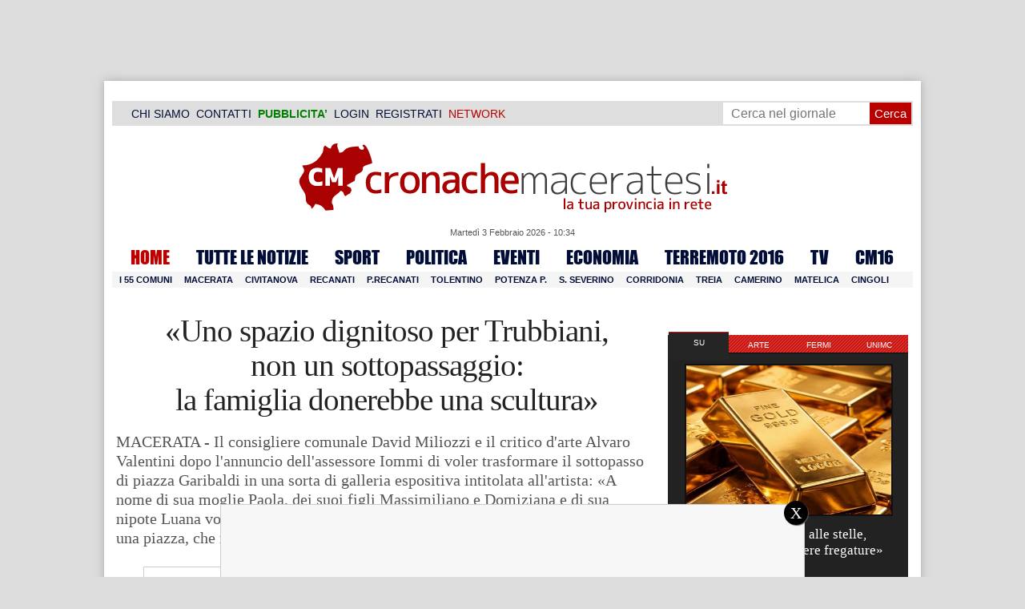

--- FILE ---
content_type: text/html; charset=UTF-8
request_url: https://www.cronachemaceratesi.it/2023/03/30/uno-spazio-dignitoso-per-trubbiani-non-un-sottopassaggio-la-famiglia-donerebbe-una-scultura/1739855/
body_size: 35292
content:
<!doctype html>
<html lang="it" xmlns:og="http://ogp.me/ns#">
<head>
<meta charset="utf-8"/>
	
	<title>  «Uno spazio dignitoso per Trubbiani,  non un sottopassaggio:  la famiglia donerebbe una scultura» | Cronache Maceratesi</title>
	
		
	<link rel="shortcut icon" href="/favicon.ico" />
	<link rel="stylesheet" href="/wp-content/themes/WpNewspaper/style.css" type="text/css" media="screen" />
	<link rel="stylesheet" href="https://cdn.cronachemaceratesi.it/wp-content/uploads/static/css/default.css?v=48" type="text/css" media="screen" />
	<link rel="stylesheet" href="/wp-content/themes/WpNewspaper/custom.css?v=1" type="text/css" media="screen" />
	<link rel="stylesheet" href="https://cdn.cronachemaceratesi.it/wp-content/uploads/static/css/print.css?v=8" type="text/css" media="print" />
	<link rel="stylesheet" href='https://cdn.cronachemaceratesi.it/wp-content/uploads/static/css/banner.css?v=2' type='text/css' media='all' />

	<link rel="alternate" media="only screen and (max-width: 640px)" href="https://m.cronachemaceratesi.it/2023/03/30/uno-spazio-dignitoso-per-trubbiani-non-un-sottopassaggio-la-famiglia-donerebbe-una-scultura/1739855/">

	<link rel="dns-prefetch" href="https://securepubads.g.doubleclick.net"/>
	<link rel="dns-prefetch" href="//www.google-analytics.com/" />
	<link rel="preconnect"   href="//www.google-analytics.com/" />
	<link rel="preconnect" href="https://www.googletagmanager.com"/>
	<link rel="preconnect" href="https://securepubads.g.doubleclick.net"/>
	
	<style type="text/css">
@font-face {
    font-family: 'myFirstFont';
    src: url('https://cdn.cronachemaceratesi.it/wp-content/uploads/static/font/impact-webfont.eot');
    src: url('https://cdn.cronachemaceratesi.it/wp-content/uploads/static/font/impact-webfont.eot?#iefix') format('embedded-opentype'),
         url('https://cdn.cronachemaceratesi.it/wp-content/uploads/static/font/impact-webfont.woff2') format('woff2'),
         url('https://cdn.cronachemaceratesi.it/wp-content/uploads/static/font/impact-webfont.woff') format('woff'),
         url('https://cdn.cronachemaceratesi.it/wp-content/uploads/static/font/impact-webfont.ttf') format('truetype'),
         url('https://cdn.cronachemaceratesi.it/wp-content/uploads/static/font/impact-webfont.svg#myFirstFont') format('svg');
    font-weight: normal;
    font-style: normal;
}
</style>
	<!-- per tutti -->
	<style type="text/css">
	#header {
		border-bottom: 1px solid #ddd;
	}
	#wp-admin-bar-edit .ab-item {
		color:white !important;
	}
	ul#menu-menu-category li a {
		font:22px/28px myFirstFont, impact, "arial black" !important;
	}
	ol.commentiVeri li .edit-comment p {
		text-align:left;
		font-size: 14px;
	}
	img.attachment-wpnv-ilcommento{
		width:55px;
		height:55px;
		float:left;
	}
	#contenuto_articolo h1 {
		font-size: 24px;
		line-height:26px;
		font-family: 'palatino linotype', palatino,'times new roman',times,serif;
		letter-spacing: -1px;
	}
	#contenuto_articolo a {
		cursor: pointer;
	}
	#contenuto_articolo a img {
		cursor: not-allowed;
	}
	#contenuto_articolo a.cliccabile, #contenuto_articolo a img.cliccabile {
		cursor: pointer;
	}
	#social_network {
		display:none;
	}
	#video_player {
		width:90%;
		margin:30px auto;
		padding:0;
	}
	ul.newsticker a {
		line-height:15px;
	}
	.go_back_link {
		font-weight:bold;
		font-size:16px;
		line-height:20px;
	}
	#infooter {
		z-index: 2147483645;
		background-color:#f7f7f7;
	}
	.slideshow_container_style-dark .slideshow_transparent {
		opacity:1 !important;
		height: 25px;
		line-height: 25px;
		font-size: 18px;
	}
	.titolo_classifica {
		background-color:#b00;
		color:#fff;
		font-size:25px !important;
		line-height:30px;
		margin-top:30px;
		padding:7px;
		text-align:left;
		margin-bottom:5px;
		font-weight:bold  !important;
		clear: both;
	}
	.titolo_elenco {
		font-weight:bold  !important;
		font-size:20px !important;
		line-height:25px;
		color:#235592 !important;
		margin-top:5px;
	}
	.titolo_elenco a {
		color:#235592 !important;
	}
	.wp-polls-form {
	    text-align: center;
	    width: 650px;
	    margin: 10px auto;
	}
	.wp-polls label {
	    font-size: 18px;
	    line-height: 24px;
	}
	.wp-polls .Buttons {
		padding:5px;
		font-size: 18px;
		line-height: 24px;
		background-color: #235592 !important;
		color:white !important;
		font-weight: bold;
	}
	#look_results a {
		display: block;
		padding: 10px;
		margin: 0 auto;
		font-size: 18px;
		color: #b00;
		font-weight: bold;
	}
	h1.singlePageTitle {
		text-align: center;
	}
	.user_cert_status {
		float: right;
		text-align: center;
		line-height: 150px;
		margin-right: 30px;
		margin-top: 12px;
	}
	.user_fake_avatar {
		width:120px;
		border:1px solid #ccc;
	}
	.certification_btn {
		padding:6px;
		display:block;
		font-size: 18px;
		background-color: #B00;
		color: #FFF;
		font-weight: bold;
		text-align: center;
		text-shadow: 1px 1px 1px #444;
		position: absolute;
		right: 10px;
		top: 10px;
		bottom: 10px;
		width: 200px;
		line-height: 40px;
		font-family: 'palatino linotype', palatino,'times new roman',times,serif;
		border: 1px solid #fff;
	}
	.cert_advice {
		position:relative;
		background-color: #1EBB48;
		padding: 10px;
		margin: 30px auto;
		font-size: 19px;
		line-height: 26px;
		color: #FFF;
		text-shadow: 1px 1px 1px #444;
	}
	.inner_advice {
		padding-right: 234px;
	}
	#login_widget .avatar_container {
		min-height:120px;
	}
	.intestazione cite {
		text-transform: capitalize;
	}

	#tabsRiquadriTitle li a {
		color:#fff !important;
		font-weight:normal !important;
		font-family: "Lucida Grande", Lucida, Verdana, sans-serif  !important;
	}

	#voti_sezioni {
		text-align:center;
	}
	#voti_sezioni tr td {
		padding:5px;
		vertical-align:middle;
	}
	#voti_sezioni tr th {
		height:50px;
	}
	.ballottaggio tr th {
		min-width: 70px;
		vertical-align:middle;
	}
	#voti_sezioni tr .verticale {
		-webkit-transform: rotate(-90deg);
		-moz-transform: rotate(-90deg);
		-ms-transform: rotate(-90deg);
		-o-transform: rotate(-90deg);
		filter: progid:DXImageTransform.Microsoft.BasicImage(rotation=3);
		transform: rotate(-90deg);
		font-weight:bold;
		display:block;
	}
	#voti_sezioni .sez_num {
		color:#fff;
		font-weight:bold;
		background-color:#444;
	}
	#voti_sezioni .sez_name {
		font-weight:bold;
		background-color:#f7f7f7;
		text-align:left;
	}
	#menu-item-69021 a {
		color:#b00 !important;
	}
	#navcats {
		background:none;
		margin-top: 6px;
	}
	#navpages {
		border:none;
	}
	.dataora {
		font-weight:normal;
		font-family: "Lucida Grande", Lucida, Verdana, sans-serif;
	}
	#header {
		border-bottom:none;
	}
	#news_interne {
		padding-left: 0 !important;
		background-image:none !important;
	}

	#contenuto_articolo ul {
		list-style-type:none;
		list-style-position:inside;
		padding:0;
	}
	#contenuto_articolo ul li {
		padding:0;
		padding-bottom: 5px;
		padding-top: 5px;
	}
	.nc_socialPanel {
		overflow:hidden;
	}

	.articolo-751651 h2.archiveTitle a {
		color: #235592 !important;
	}

	.articolo-751651 .postinfo {
		color: #444 !important;
		border:none !important;
	}
	.articolo-1624397 ul {
		list-style-type:disc !important;
	}
	#mostcommented2015 {
		margin-top:50px;
	}
	#contenuto_articolo {
	    font-size: 1.08em;
		line-height: 1.5em;
	}

	#visite tr td {
		padding:8px;
		text-align: center;
		border: 1px solid #ccc;
	}
	#visite tr th {
		padding:8px;
		text-align: center;
		border: 1px solid #ccc;
		background-color: #f7f7f7;
	}
	#visite .titrow {
		background-color: #444;
		color:#fff;
	}
	#visite {
		margin:10px auto;
		width:300px;
		margin-bottom:20px;
	}
	.comments_wrapper {
		position: relative;
	}
	.comment_area_title {
		position: absolute;
	    top: 0;
	    left: 0;
	    font-weight: bold;
	    font-size: 20px;
	    line-height: 22px;
	    color:#235592;
	}
	#innerLeft ol.commentlist {
		padding-top: 40px !important;
	}
	.fixed {
		position: fixed;
	}
	iframe {
		margin: 0 auto;
		display: block;
	    padding: 0;
	    border: none;
	}
	.wp-embedded-content {
		width: 650px;
	}
	.adBanner {
      background-color: transparent;
      height: 1px;
      width: 1px;
  }

	#vote_poll_mobile {
		display: none;
	}
	
	.selezionabile {
		-webkit-user-select: text;  /* Chrome 49+ */
		-moz-user-select: text;     /* Firefox 43+ */
		-ms-user-select: text;      /* No support yet */
		user-select: text;          /* Likely future */  		
	}
	.addthis_wrapper {
		margin:15px;
	}

	#container_elezioni_orizzontale {
		
		width:1000px !important;
	}
	
     .election-banner-container {
		display: flex;
		justify-content: space-between;
		align-items: center;
		width: 100%;
		gap: 10px;
		box-sizing: border-box;
	}
	.election-banner-container a {
		flex: 1;
		display: block;
	}
	.election-banner-container img {
		width: 100%;
		height: auto;
		display: block;
	}	
	
	#sheets {
		height:600px;
		width:100%;
		margin:0;
		padding:0;
		max-width: 100%;
	}	
	
	 #sheets_link {
		 color:#b00;
		 text-decoration:underline;
	 }
	 
	 .post .contenuto h2 {
		font-weight:bold;
		margin-top:7px;
		margin-bottom:2px;
		font-size:22px;
		line-height:25px;
	 }
	 
	/* CSS BLOCCO EVENTI */ 
	.post_events_wrapper {
		position:relative; 
		width:300px; 
		height:273px; 
		background-image:url('https://cdn.cronachemaceratesi.it/wp-content/uploads/static/img/events_background.png');
		background-repeat:no-repeat;
		margin-bottom:20px;
	}
	.inner_post_events {
		position:absolute; 
		top:67px; 
		left:1px; 
		right:1px; 
		height:182px; 
		background-color: #F5F5F5; 
		opacity:0.95; 
		border-top:1px solid #ccc; 
		border-bottom:1px solid #ccc;			
		overflow:auto;
	}
	.inner_post_events li .text_container {
		height:75px;
		float:left;
		width:190px;
	}
	.inner_post_events li .event_thumb {
		width:75px;
		height:75px;
		float:left;
		margin-right:5px;
		border:none;
		padding:0;
	}
	.inner_post_events li {
		list-style-type: none;
		padding: 5px;
		margin-bottom: 2px;
		padding-bottom: 2px;
		border-bottom: 1px dotted #ccc;
	}
	.inner_post_events li a br {
		display:none;
	}
	.inner_post_events li a {
		color: #222;
		font-size: 15px;
		line-height: 20px;
		font-family: georgia, 'palatino linotype', palatino,'times new roman',times,serif;
	}
	.inner_post_events li a:hover {
		color:#555;
	}
	.cta_all_events {
		color:#f5f5f5;
		line-height:23px;
		font-size:14px;
		font-family: sans-serif;
		text-decoration:none;
		position:absolute;
		left:7px;
		right:0;
		bottom:0;
	}
	.cta_all_events:hover {
		text-decoration:underline;
	}	
	
	/* Sharing Icons */
	.sharing_icons_wrapper {
		margin:15px 0;
	}
	.sharing_icons_wrapper a {
		display: inline-block;
		padding: 3px 10px;
		margin-right: 3px;
		font-size: 13px;
		line-height: 24px;
		border-radius: 2px;
		font-family: sans-serif;
	}
	
	.fa, .fab, .fad, .fal, .far, .fas {
		margin-right:5px;
	}
	.sharing_icons_wrapper a:hover {
		text-decoration:none;
		color:#fff;
	}
	.sharing_icons_wrapper icon:hover {
		opacity: 0.7;
	}
	.sharing_icons_wrapper .facebook {
		background-color: #3B5998;
		color: white;
	}
	.sharing_icons_wrapper .x-twitter {
		background-color: #000;
		color: white;
	}
	.sharing_icons_wrapper .linkedin {
		background-color: #007bb5;
		color: white;
	}
	.sharing_icons_wrapper .whatsapp {
		background-color: #4DC247;
		color: white;
	}
	.sharing_icons_wrapper .pdf {
		background-color: #B30B00;
		color: white;
	}
	.sharing_icons_wrapper .print {
		background-color: #738A8D;
		color: white;
	}
	.reserved_reproduction {
		margin:15px 0;
		height:25px;
		padding:8px;
		line-height:25px;
	}
	.post_views {
		font-size:12px;
	}
	
	.show_only_on_app {
		display:none;
	}
	
	</style>

	<link rel="alternate" type="application/rss+xml" title="RSS 2.0" href="https://www.cronachemaceratesi.it/feed/" />
	<link rel="alternate" type="text/xml" title="RSS .92" href="https://www.cronachemaceratesi.it/feed/rss/" />

	
<script async src="https://securepubads.g.doubleclick.net/tag/js/gpt.js"></script>
<script>

	window.googletag = window.googletag || {cmd: []};

	googletag.cmd.push(function() {

		//skin
		googletag.defineSlot('/6537874/cm-desktop-skin-articoli', [1, 1], 'div-gpt-ad-1571063340345-0').setTargeting('comune_cm', ["10959","13231","59389","44","1780","58566","3355","53321"]).addService(googletag.pubads());

		//orizzontali
		googletag.defineSlot('/6537874/728x90_infooter_articoli', [728, 90], 'div-gpt-ad-1417384327962-0').setTargeting('comune_cm', ["10959","13231","59389","44","1780","58566","3355","53321"]).addService(googletag.pubads()).setCollapseEmptyDiv(true);
		googletag.defineSlot('/6537874/articoli_970x90', [[970, 250], [970, 90], [728, 90]], 'div-gpt-ad-1506334438776-0').setTargeting('comune_cm', ["10959","13231","59389","44","1780","58566","3355","53321"]).addService(googletag.pubads()).setCollapseEmptyDiv(true);
		//googletag.defineSlot('/6537874/970x90_articoli_top', [970, 90], 'div-gpt-ad-1512090011013-0').setTargeting('comune_cm', ["10959","13231","59389","44","1780","58566","3355","53321"]).addService(googletag.pubads()).setCollapseEmptyDiv(true);
		googletag.defineOutOfPageSlot('/6537874/cm_royal_desktop_articoli', 'div-gpt-ad-1762800183316-0').addService(googletag.pubads());

		//manchette
		googletag.defineSlot('/6537874/articoli_150x115_destra', [150, 115], 'div-gpt-ad-1373041927023-0').setTargeting('comune_cm', ["10959","13231","59389","44","1780","58566","3355","53321"]).addService(googletag.pubads());
		googletag.defineSlot('/6537874/home_page_150x115_header_sinistra', [150, 115], 'div-gpt-ad-1372873550717-0').setTargeting('comune_cm', ["10959","13231","59389","44","1780","58566","3355","53321"]).addService(googletag.pubads());

    	//laterali
		googletag.defineSlot('/6537874/articoli_300x600', [[300, 600], [300, 420], [300, 250]], 'div-gpt-ad-1519641619550-0').setTargeting('comune_cm', ["10959","13231","59389","44","1780","58566","3355","53321"]).addService(googletag.pubads());
		googletag.defineSlot('/6537874/articoli_300x250', [[300, 600], [300, 420], [300, 250]], 'div-gpt-ad-1515408208531-0').setTargeting('comune_cm', ["10959","13231","59389","44","1780","58566","3355","53321"]).addService(googletag.pubads()).setCollapseEmptyDiv(true);
		googletag.defineSlot('/6537874/cm_desk_300x600_extra', [300, 600], 'div-gpt-ad-1575888282413-0').setTargeting('comune_cm', ["10959","13231","59389","44","1780","58566","3355","53321"]).addService(googletag.pubads());

		//dentro corpo testo
		googletag.defineSlot('/6537874/articoli_600x300', [600, 300], 'div-gpt-ad-1372888032712-0').setTargeting('comune_cm', ["10959","13231","59389","44","1780","58566","3355","53321"]).addService(googletag.pubads()).setCollapseEmptyDiv(true);
		googletag.defineSlot('/6537874/articoli_sport_600x300', [600, 300], 'div-gpt-ad-1383227861735-0').setTargeting('comune_cm', ["10959","13231","59389","44","1780","58566","3355","53321"]).addService(googletag.pubads()).setCollapseEmptyDiv(true);
		googletag.defineSlot('/6537874/600x100_desktop_articoli', [600, 100], 'div-gpt-ad-1426590920219-0').setTargeting('comune_cm', ["10959","13231","59389","44","1780","58566","3355","53321"]).addService(googletag.pubads()).setCollapseEmptyDiv(true);

		googletag.defineSlot('/6537874/cm_desk_650x80_articoli_bottom', [650, 80], 'div-gpt-ad-1532076578366-0').setTargeting('comune_cm', ["10959","13231","59389","44","1780","58566","3355","53321"]).addService(googletag.pubads()).setCollapseEmptyDiv(true);
		//googletag.defineSlot('/6537874/cm_desk_728x90_video', [728, 90], 'div-gpt-ad-1664880835275-0').addService(googletag.pubads()).setCollapseEmptyDiv(true);

		googletag.pubads().setTargeting('comune_cm', ["10959","13231","59389","44","1780","58566","3355","53321"]);
		
		googletag.pubads().enableSingleRequest();
		googletag.pubads().collapseEmptyDivs();
		googletag.enableServices();
		
		googletag.pubads().addEventListener('slotRenderEnded', function(event) {
			if (event.slot.getSlotElementId() === 'div-gpt-ad-1417384327962-0') {
				
				console.log("slot infooter renderizzato");
				
				var adContainer = document.getElementById('div-gpt-ad-1417384327962-0');
				
				if (event.isEmpty) {
					//adContainer.style.display = 'none';
					console.log("slot infooter vuoto");
					document.getElementById('infooter').style.display = 'none';
				} else {
					console.log("slot infooter non vuoto");
				}
			}
		});		
		
	});

</script>
<meta name='robots' content='max-image-preview:large' />
<link rel='dns-prefetch' href='//www.cronachemaceratesi.it' />
<link rel="alternate" type="application/rss+xml" title="Cronache Maceratesi &raquo; «Uno spazio dignitoso per Trubbiani,  non un sottopassaggio:  la famiglia donerebbe una scultura» Feed dei commenti" href="https://www.cronachemaceratesi.it/2023/03/30/uno-spazio-dignitoso-per-trubbiani-non-un-sottopassaggio-la-famiglia-donerebbe-una-scultura/1739855/feed/" />
<link rel="alternate" title="oEmbed (JSON)" type="application/json+oembed" href="https://www.cronachemaceratesi.it/wp-json/oembed/1.0/embed?url=https%3A%2F%2Fwww.cronachemaceratesi.it%2F2023%2F03%2F30%2Funo-spazio-dignitoso-per-trubbiani-non-un-sottopassaggio-la-famiglia-donerebbe-una-scultura%2F1739855%2F" />
<link rel="alternate" title="oEmbed (XML)" type="text/xml+oembed" href="https://www.cronachemaceratesi.it/wp-json/oembed/1.0/embed?url=https%3A%2F%2Fwww.cronachemaceratesi.it%2F2023%2F03%2F30%2Funo-spazio-dignitoso-per-trubbiani-non-un-sottopassaggio-la-famiglia-donerebbe-una-scultura%2F1739855%2F&#038;format=xml" />
<style id='wp-img-auto-sizes-contain-inline-css' type='text/css'>
img:is([sizes=auto i],[sizes^="auto," i]){contain-intrinsic-size:3000px 1500px}
/*# sourceURL=wp-img-auto-sizes-contain-inline-css */
</style>
<style id='wp-emoji-styles-inline-css' type='text/css'>

	img.wp-smiley, img.emoji {
		display: inline !important;
		border: none !important;
		box-shadow: none !important;
		height: 1em !important;
		width: 1em !important;
		margin: 0 0.07em !important;
		vertical-align: -0.1em !important;
		background: none !important;
		padding: 0 !important;
	}
/*# sourceURL=wp-emoji-styles-inline-css */
</style>
<link rel='stylesheet' id='wp-block-library-css' href='https://www.cronachemaceratesi.it/wp-includes/css/dist/block-library/style.min.css?ver=6b8c71621ecfca92895698521422e0cf' type='text/css' media='all' />
<style id='global-styles-inline-css' type='text/css'>
:root{--wp--preset--aspect-ratio--square: 1;--wp--preset--aspect-ratio--4-3: 4/3;--wp--preset--aspect-ratio--3-4: 3/4;--wp--preset--aspect-ratio--3-2: 3/2;--wp--preset--aspect-ratio--2-3: 2/3;--wp--preset--aspect-ratio--16-9: 16/9;--wp--preset--aspect-ratio--9-16: 9/16;--wp--preset--color--black: #000000;--wp--preset--color--cyan-bluish-gray: #abb8c3;--wp--preset--color--white: #ffffff;--wp--preset--color--pale-pink: #f78da7;--wp--preset--color--vivid-red: #cf2e2e;--wp--preset--color--luminous-vivid-orange: #ff6900;--wp--preset--color--luminous-vivid-amber: #fcb900;--wp--preset--color--light-green-cyan: #7bdcb5;--wp--preset--color--vivid-green-cyan: #00d084;--wp--preset--color--pale-cyan-blue: #8ed1fc;--wp--preset--color--vivid-cyan-blue: #0693e3;--wp--preset--color--vivid-purple: #9b51e0;--wp--preset--gradient--vivid-cyan-blue-to-vivid-purple: linear-gradient(135deg,rgb(6,147,227) 0%,rgb(155,81,224) 100%);--wp--preset--gradient--light-green-cyan-to-vivid-green-cyan: linear-gradient(135deg,rgb(122,220,180) 0%,rgb(0,208,130) 100%);--wp--preset--gradient--luminous-vivid-amber-to-luminous-vivid-orange: linear-gradient(135deg,rgb(252,185,0) 0%,rgb(255,105,0) 100%);--wp--preset--gradient--luminous-vivid-orange-to-vivid-red: linear-gradient(135deg,rgb(255,105,0) 0%,rgb(207,46,46) 100%);--wp--preset--gradient--very-light-gray-to-cyan-bluish-gray: linear-gradient(135deg,rgb(238,238,238) 0%,rgb(169,184,195) 100%);--wp--preset--gradient--cool-to-warm-spectrum: linear-gradient(135deg,rgb(74,234,220) 0%,rgb(151,120,209) 20%,rgb(207,42,186) 40%,rgb(238,44,130) 60%,rgb(251,105,98) 80%,rgb(254,248,76) 100%);--wp--preset--gradient--blush-light-purple: linear-gradient(135deg,rgb(255,206,236) 0%,rgb(152,150,240) 100%);--wp--preset--gradient--blush-bordeaux: linear-gradient(135deg,rgb(254,205,165) 0%,rgb(254,45,45) 50%,rgb(107,0,62) 100%);--wp--preset--gradient--luminous-dusk: linear-gradient(135deg,rgb(255,203,112) 0%,rgb(199,81,192) 50%,rgb(65,88,208) 100%);--wp--preset--gradient--pale-ocean: linear-gradient(135deg,rgb(255,245,203) 0%,rgb(182,227,212) 50%,rgb(51,167,181) 100%);--wp--preset--gradient--electric-grass: linear-gradient(135deg,rgb(202,248,128) 0%,rgb(113,206,126) 100%);--wp--preset--gradient--midnight: linear-gradient(135deg,rgb(2,3,129) 0%,rgb(40,116,252) 100%);--wp--preset--font-size--small: 13px;--wp--preset--font-size--medium: 20px;--wp--preset--font-size--large: 36px;--wp--preset--font-size--x-large: 42px;--wp--preset--spacing--20: 0.44rem;--wp--preset--spacing--30: 0.67rem;--wp--preset--spacing--40: 1rem;--wp--preset--spacing--50: 1.5rem;--wp--preset--spacing--60: 2.25rem;--wp--preset--spacing--70: 3.38rem;--wp--preset--spacing--80: 5.06rem;--wp--preset--shadow--natural: 6px 6px 9px rgba(0, 0, 0, 0.2);--wp--preset--shadow--deep: 12px 12px 50px rgba(0, 0, 0, 0.4);--wp--preset--shadow--sharp: 6px 6px 0px rgba(0, 0, 0, 0.2);--wp--preset--shadow--outlined: 6px 6px 0px -3px rgb(255, 255, 255), 6px 6px rgb(0, 0, 0);--wp--preset--shadow--crisp: 6px 6px 0px rgb(0, 0, 0);}:where(.is-layout-flex){gap: 0.5em;}:where(.is-layout-grid){gap: 0.5em;}body .is-layout-flex{display: flex;}.is-layout-flex{flex-wrap: wrap;align-items: center;}.is-layout-flex > :is(*, div){margin: 0;}body .is-layout-grid{display: grid;}.is-layout-grid > :is(*, div){margin: 0;}:where(.wp-block-columns.is-layout-flex){gap: 2em;}:where(.wp-block-columns.is-layout-grid){gap: 2em;}:where(.wp-block-post-template.is-layout-flex){gap: 1.25em;}:where(.wp-block-post-template.is-layout-grid){gap: 1.25em;}.has-black-color{color: var(--wp--preset--color--black) !important;}.has-cyan-bluish-gray-color{color: var(--wp--preset--color--cyan-bluish-gray) !important;}.has-white-color{color: var(--wp--preset--color--white) !important;}.has-pale-pink-color{color: var(--wp--preset--color--pale-pink) !important;}.has-vivid-red-color{color: var(--wp--preset--color--vivid-red) !important;}.has-luminous-vivid-orange-color{color: var(--wp--preset--color--luminous-vivid-orange) !important;}.has-luminous-vivid-amber-color{color: var(--wp--preset--color--luminous-vivid-amber) !important;}.has-light-green-cyan-color{color: var(--wp--preset--color--light-green-cyan) !important;}.has-vivid-green-cyan-color{color: var(--wp--preset--color--vivid-green-cyan) !important;}.has-pale-cyan-blue-color{color: var(--wp--preset--color--pale-cyan-blue) !important;}.has-vivid-cyan-blue-color{color: var(--wp--preset--color--vivid-cyan-blue) !important;}.has-vivid-purple-color{color: var(--wp--preset--color--vivid-purple) !important;}.has-black-background-color{background-color: var(--wp--preset--color--black) !important;}.has-cyan-bluish-gray-background-color{background-color: var(--wp--preset--color--cyan-bluish-gray) !important;}.has-white-background-color{background-color: var(--wp--preset--color--white) !important;}.has-pale-pink-background-color{background-color: var(--wp--preset--color--pale-pink) !important;}.has-vivid-red-background-color{background-color: var(--wp--preset--color--vivid-red) !important;}.has-luminous-vivid-orange-background-color{background-color: var(--wp--preset--color--luminous-vivid-orange) !important;}.has-luminous-vivid-amber-background-color{background-color: var(--wp--preset--color--luminous-vivid-amber) !important;}.has-light-green-cyan-background-color{background-color: var(--wp--preset--color--light-green-cyan) !important;}.has-vivid-green-cyan-background-color{background-color: var(--wp--preset--color--vivid-green-cyan) !important;}.has-pale-cyan-blue-background-color{background-color: var(--wp--preset--color--pale-cyan-blue) !important;}.has-vivid-cyan-blue-background-color{background-color: var(--wp--preset--color--vivid-cyan-blue) !important;}.has-vivid-purple-background-color{background-color: var(--wp--preset--color--vivid-purple) !important;}.has-black-border-color{border-color: var(--wp--preset--color--black) !important;}.has-cyan-bluish-gray-border-color{border-color: var(--wp--preset--color--cyan-bluish-gray) !important;}.has-white-border-color{border-color: var(--wp--preset--color--white) !important;}.has-pale-pink-border-color{border-color: var(--wp--preset--color--pale-pink) !important;}.has-vivid-red-border-color{border-color: var(--wp--preset--color--vivid-red) !important;}.has-luminous-vivid-orange-border-color{border-color: var(--wp--preset--color--luminous-vivid-orange) !important;}.has-luminous-vivid-amber-border-color{border-color: var(--wp--preset--color--luminous-vivid-amber) !important;}.has-light-green-cyan-border-color{border-color: var(--wp--preset--color--light-green-cyan) !important;}.has-vivid-green-cyan-border-color{border-color: var(--wp--preset--color--vivid-green-cyan) !important;}.has-pale-cyan-blue-border-color{border-color: var(--wp--preset--color--pale-cyan-blue) !important;}.has-vivid-cyan-blue-border-color{border-color: var(--wp--preset--color--vivid-cyan-blue) !important;}.has-vivid-purple-border-color{border-color: var(--wp--preset--color--vivid-purple) !important;}.has-vivid-cyan-blue-to-vivid-purple-gradient-background{background: var(--wp--preset--gradient--vivid-cyan-blue-to-vivid-purple) !important;}.has-light-green-cyan-to-vivid-green-cyan-gradient-background{background: var(--wp--preset--gradient--light-green-cyan-to-vivid-green-cyan) !important;}.has-luminous-vivid-amber-to-luminous-vivid-orange-gradient-background{background: var(--wp--preset--gradient--luminous-vivid-amber-to-luminous-vivid-orange) !important;}.has-luminous-vivid-orange-to-vivid-red-gradient-background{background: var(--wp--preset--gradient--luminous-vivid-orange-to-vivid-red) !important;}.has-very-light-gray-to-cyan-bluish-gray-gradient-background{background: var(--wp--preset--gradient--very-light-gray-to-cyan-bluish-gray) !important;}.has-cool-to-warm-spectrum-gradient-background{background: var(--wp--preset--gradient--cool-to-warm-spectrum) !important;}.has-blush-light-purple-gradient-background{background: var(--wp--preset--gradient--blush-light-purple) !important;}.has-blush-bordeaux-gradient-background{background: var(--wp--preset--gradient--blush-bordeaux) !important;}.has-luminous-dusk-gradient-background{background: var(--wp--preset--gradient--luminous-dusk) !important;}.has-pale-ocean-gradient-background{background: var(--wp--preset--gradient--pale-ocean) !important;}.has-electric-grass-gradient-background{background: var(--wp--preset--gradient--electric-grass) !important;}.has-midnight-gradient-background{background: var(--wp--preset--gradient--midnight) !important;}.has-small-font-size{font-size: var(--wp--preset--font-size--small) !important;}.has-medium-font-size{font-size: var(--wp--preset--font-size--medium) !important;}.has-large-font-size{font-size: var(--wp--preset--font-size--large) !important;}.has-x-large-font-size{font-size: var(--wp--preset--font-size--x-large) !important;}
/*# sourceURL=global-styles-inline-css */
</style>

<style id='classic-theme-styles-inline-css' type='text/css'>
/*! This file is auto-generated */
.wp-block-button__link{color:#fff;background-color:#32373c;border-radius:9999px;box-shadow:none;text-decoration:none;padding:calc(.667em + 2px) calc(1.333em + 2px);font-size:1.125em}.wp-block-file__button{background:#32373c;color:#fff;text-decoration:none}
/*# sourceURL=/wp-includes/css/classic-themes.min.css */
</style>
<link rel='stylesheet' id='wp-rest-user-css' href='https://www.cronachemaceratesi.it/wp-content/plugins/wp-rest-user/public/css/wp-rest-user-public.css?ver=1.4.3' type='text/css' media='all' />
<link rel='stylesheet' id='ep_general_styles-css' href='https://www.cronachemaceratesi.it/wp-content/plugins/elasticpress/dist/css/general-styles.css?ver=66295efe92a630617c00' type='text/css' media='all' />
<link rel='stylesheet' id='searchterm-highlighting-css' href='https://www.cronachemaceratesi.it/wp-content/plugins/elasticpress/dist/css/highlighting-styles.css?ver=252562c4ed9241547293' type='text/css' media='all' />
<script type="text/javascript" src="https://www.cronachemaceratesi.it/wp-includes/js/jquery/jquery.min.js?ver=3.7.1" id="jquery-core-js"></script>
<script type="text/javascript" src="https://www.cronachemaceratesi.it/wp-includes/js/jquery/jquery-migrate.min.js?ver=3.4.1" id="jquery-migrate-js"></script>
<script type="text/javascript" src="https://www.cronachemaceratesi.it/wp-content/themes/WpNewspaper/includes/js/jqueryslidemenu.js?ver=6b8c71621ecfca92895698521422e0cf" id="jqueryslidemenu-js"></script>
<script type="text/javascript" src="https://www.cronachemaceratesi.it/wp-content/plugins/wp-rest-user/public/js/wp-rest-user-public.js?ver=1.4.3" id="wp-rest-user-js"></script>
<link rel="https://api.w.org/" href="https://www.cronachemaceratesi.it/wp-json/" /><link rel="alternate" title="JSON" type="application/json" href="https://www.cronachemaceratesi.it/wp-json/wp/v2/posts/1739855" /><link rel="canonical" href="https://www.cronachemaceratesi.it/2023/03/30/uno-spazio-dignitoso-per-trubbiani-non-un-sottopassaggio-la-famiglia-donerebbe-una-scultura/1739855/" />

	<!-- Comment Rating plugin Version: 2.12.1 by Bob King, http://wealthynetizen.com/, dynamic comment voting & styling. --> 
	<style type="text/css" media="screen">
	   .ckrating_highly_rated {background-color:#FFFFCC !important;}
	   .ckrating_poorly_rated {opacity:0.6;filter:alpha(opacity=60) !important;}
	   .ckrating_hotly_debated {background-color:#FFF0F5 !important;}
	</style>

	
		<!-- GA Google Analytics @ https://m0n.co/ga -->
		<script async src="https://www.googletagmanager.com/gtag/js?id=G-1T7X1PQQV3"></script>
		<script>
			window.dataLayer = window.dataLayer || [];
			function gtag(){dataLayer.push(arguments);}
			gtag('js', new Date());
			gtag('config', 'G-1T7X1PQQV3');
		</script>

	

<script type="application/ld+json" class="saswp-schema-markup-output">
[{"@context":"https:\/\/schema.org\/","@graph":[{"@context":"https:\/\/schema.org\/","@type":"SiteNavigationElement","@id":"https:\/\/www.cronachemaceratesi.it\/#redazione","name":"Redazione","url":"https:\/\/www.cronachemaceratesi.it\/redazione\/"},{"@context":"https:\/\/schema.org\/","@type":"SiteNavigationElement","@id":"https:\/\/www.cronachemaceratesi.it\/#licenza-sui-contenuti","name":"Licenza sui contenuti","url":"https:\/\/www.cronachemaceratesi.it\/licenza-sui-contenuti\/"},{"@context":"https:\/\/schema.org\/","@type":"SiteNavigationElement","@id":"https:\/\/www.cronachemaceratesi.it\/#privacy-policy","name":"Privacy Policy","url":"https:\/\/www.cronachemaceratesi.it\/privacy-policy\/"},{"@context":"https:\/\/schema.org\/","@type":"SiteNavigationElement","@id":"https:\/\/www.cronachemaceratesi.it\/#responsabilita-dei-contenuti","name":"Responsabilit\u00e0 dei contenuti","url":"https:\/\/www.cronachemaceratesi.it\/responsabilita-dei-contenuti\/"},{"@context":"https:\/\/schema.org\/","@type":"SiteNavigationElement","@id":"https:\/\/www.cronachemaceratesi.it\/#codice-di-condotta","name":"Codice di condotta","url":"https:\/\/www.cronachemaceratesi.it\/codice-di-condotta\/"},{"@context":"https:\/\/schema.org\/","@type":"SiteNavigationElement","@id":"https:\/\/www.cronachemaceratesi.it\/#contatti","name":"CONTATTI","url":"https:\/\/www.cronachemaceratesi.it\/redazione\/"},{"@context":"https:\/\/schema.org\/","@type":"SiteNavigationElement","@id":"https:\/\/www.cronachemaceratesi.it\/#pubblicita","name":"PUBBLICITA'","url":"https:\/\/www.cronachemaceratesi.it\/pubblicita\/"},{"@context":"https:\/\/schema.org\/","@type":"SiteNavigationElement","@id":"https:\/\/www.cronachemaceratesi.it\/#login","name":"LOGIN","url":"https:\/\/www.cronachemaceratesi.it\/wp-login.php"},{"@context":"https:\/\/schema.org\/","@type":"SiteNavigationElement","@id":"https:\/\/www.cronachemaceratesi.it\/#registrati","name":"REGISTRATI","url":"https:\/\/www.cronachemaceratesi.it\/certificazione\/"},{"@context":"https:\/\/schema.org\/","@type":"SiteNavigationElement","@id":"https:\/\/www.cronachemaceratesi.it\/#cronache-fermane","name":"CRONACHE FERMANE","url":"https:\/\/www.cronachefermane.it\/"},{"@context":"https:\/\/schema.org\/","@type":"SiteNavigationElement","@id":"https:\/\/www.cronachemaceratesi.it\/#cronache-ancona","name":"CRONACHE ANCONA","url":"https:\/\/www.cronacheancona.it\/"},{"@context":"https:\/\/schema.org\/","@type":"SiteNavigationElement","@id":"https:\/\/www.cronachemaceratesi.it\/#cronache-picene","name":"CRONACHE PICENE","url":"https:\/\/www.cronachepicene.it\/"}]},

{"@context":"https:\/\/schema.org\/","@type":"NewsArticle","@id":"https:\/\/www.cronachemaceratesi.it\/2023\/03\/30\/uno-spazio-dignitoso-per-trubbiani-non-un-sottopassaggio-la-famiglia-donerebbe-una-scultura\/1739855\/#newsarticle","url":"https:\/\/www.cronachemaceratesi.it\/2023\/03\/30\/uno-spazio-dignitoso-per-trubbiani-non-un-sottopassaggio-la-famiglia-donerebbe-una-scultura\/1739855\/","headline":"\u00abUno spazio dignitoso per Trubbiani, <br> non un sottopassaggio: <br> la famiglia donerebbe una scultura\u00bb","mainEntityOfPage":"https:\/\/www.cronachemaceratesi.it\/2023\/03\/30\/uno-spazio-dignitoso-per-trubbiani-non-un-sottopassaggio-la-famiglia-donerebbe-una-scultura\/1739855\/","datePublished":"2023-03-30T12:06:44+02:00","dateModified":"2023-04-05T14:41:57+02:00","description":"MACERATA - Il consigliere comunale David Miliozzi e il critico d'arte Alvaro Valentini dopo l'annuncio dell'assessore Iommi di voler trasformare il sottopasso di piazza Garibaldi in una sorta di galleria espositiva intitolata all'artista: \u00abA nome di sua moglie Paola, dei suoi figli Massimiliano e Domiziana e\u00a0di sua nipote Luana vogliamo opporci. Non un luogo sotterraneo, ma una via, uno slargo, una piazza, che ricordi degnamente il nome del maestro\u00bb","articleSection":"MACERATA 2020","articleBody":" David Miliozzi    \u00abA nome della famiglia di Valeriano Trubbiani, di sua moglie Paola, dei suoi figli Massimiliano e Domiziana e\u00a0di sua nipote Luana, vogliamo opporci all\u2019operazione proposta dall\u2019amministrazione comunale senza per altro aver interpellato i diretti interessati\u00bb. Ad affermarlo in una nota il consigliere comunale David Miliozzi e il critico d'arte Alvaro Valentini dopo l'annuncio a Cronache Maceratesi dell'assessore Iommi (leggi l'articolo) \u00abil sottopassaggio sar\u00e0 visivamente e funzionalmente trasformato in una sorta di galleria espositiva che verr\u00e0 intitolata a Valeriano Trubbiani, artista di origini maceratesi scomparso nell\u2019agosto del 2020\u00bb     Il sottopasso com'\u00e8 ora: secondo il progetto dell'amministrazione comunale sar\u00e0 trasformato in una sorta di galleria espositiva intitolata a Valeriano Trubbiani    \u00abNon un luogo chiuso, sotterraneo, un sottopassaggio, che si presta ad altre forme espressive (la street art, per esempio), ma un luogo arioso, una via, uno slargo, una piazza, che ricordi degnamente il nome del Maestro\u00bb, sottolineano Miliozzi e Valentini. \u00abValeriano Trubbiani \u00e8 uno dei pi\u00f9 grandi artisti contemporanei, orgoglio e patrimonio culturale del nostro territorio. Macerata \u00e8 la sua citt\u00e0, e finalmente si discute della volont\u00e0 di dedicargli uno spazio permanente, che testimoni il suo profondo legame. La famiglia sarebbe anche disponibile a donare una scultura del Maestro, per ricordare questo nostro illustre concittadino e il suo profondo rapporto con Macerata.     Valeriano Trubbiani alla sua mostra \"Signum Crucis\" allestita nel 2007 negli spazi della Quadreria Blarasin di Macerata    Trubbiani a Macerata \u00e8 nato, si \u00e8 formato alla Scuola d\u2019Arte e Mestieri, ha insegnato all\u2019Accademia di Belle Arti. Non un percorso multimediale quindi, ma piuttosto un\u2019opera reale, una scultura posta in un luogo simbolico della citt\u00e0, che racconti la poetica del Maestro, il suo amore per la natura, per lo studio, per l\u2019arte, per la poesia, per Leopardi - proseguono - Nell\u2019incontro dell\u2019assessore Cassetta con i familiari dell\u2019artista si era parlato di vari luoghi privilegiati, tra i quali la piazza davanti alla biblioteca Mozzi Borgetti e\/o il sagrato dell\u2019ex chiesa di San Paolo. Andrebbe bene anche uno spazio vicino a Palazzo Buonaccorsi, dove al tempo c\u2019era l\u2019amata Accademia, dove lo sguardo volge verso Recanati e il monte Conero. Va benissimo ovunque, purch\u00e9 lo spazio scelto sia di ampia visibilit\u00e0, ma non un sottopassaggio. Un \u201cNo\u201d netto al progetto ipotizzato, in nome di Valeriano Trubbiani\u00bb.    https:\/\/www.cronachemaceratesi.it\/2023\/03\/27\/sottopasso-di-piazza-garibaldi-pronto-il-progetto-esecutivo-iommi-piu-sicuro-e-attrattivo\/1739117\/","keywords":"","name":"\u00abUno spazio dignitoso per Trubbiani, <br> non un sottopassaggio: <br> la famiglia donerebbe una scultura\u00bb","thumbnailUrl":"https:\/\/www.cronachemaceratesi.it\/wp-content\/uploads\/2020\/08\/valeriano-trubbiani-macerata-1-95x63.jpg","wordCount":"381","timeRequired":"PT1M41S","mainEntity":{"@type":"WebPage","@id":"https:\/\/www.cronachemaceratesi.it\/2023\/03\/30\/uno-spazio-dignitoso-per-trubbiani-non-un-sottopassaggio-la-famiglia-donerebbe-una-scultura\/1739855\/"},"author":{"@type":"Person","name":"Marco Cencioni","url":"https:\/\/www.cronachemaceratesi.it\/author\/marco-cencioni\/","sameAs":[],"image":{"@type":"ImageObject","url":"https:\/\/secure.gravatar.com\/avatar\/da2c9293c304f2697feb5e8259e21f5d01c5ad273e32b50faab4d68609f84858?s=96&d=mm&r=g","height":96,"width":96}},"editor":{"@type":"Person","name":"Marco Cencioni","url":"https:\/\/www.cronachemaceratesi.it\/author\/marco-cencioni\/","sameAs":[],"image":{"@type":"ImageObject","url":"https:\/\/secure.gravatar.com\/avatar\/da2c9293c304f2697feb5e8259e21f5d01c5ad273e32b50faab4d68609f84858?s=96&d=mm&r=g","height":96,"width":96}},"publisher":{"@type":"Organization","name":"Cronache Maceratesi","url":"https:\/\/www.cronachemaceratesi.it","logo":{"@type":"ImageObject","url":"https:\/\/www.cronachemaceratesi.it\/wp-content\/uploads\/2021\/10\/cm_2000x200.jpg","width":1280,"height":128}},"comment":[{"@type":"Comment","id":"https:\/\/www.cronachemaceratesi.it\/2023\/03\/30\/uno-spazio-dignitoso-per-trubbiani-non-un-sottopassaggio-la-famiglia-donerebbe-una-scultura\/1739855\/#comment-580014","dateCreated":"2023-04-02T01:28:00+02:00","description":"Valeriano Trubbiani \u00e8 stato un artista a tutto tondo e merita considerazione. Godremmo pure di una sua scultura, magari nel centro storico, oppure davanti allo Sferisterio, dove - ricordo - fu esposta una scultura con \"uccelli\".","author":{"@type":"Person","name":"Giorgio Rapanelli","url":""}},{"@type":"Comment","id":"https:\/\/www.cronachemaceratesi.it\/2023\/03\/30\/uno-spazio-dignitoso-per-trubbiani-non-un-sottopassaggio-la-famiglia-donerebbe-una-scultura\/1739855\/#comment-579869","dateCreated":"2023-03-31T11:36:04+02:00","description":"Sono reduce da un interventino e non ho potuto seguire l'intera vicenda da vicino. Tuttavia, da come leggo e da come capisco, si tratta di due situazioni differenti: una, quella dell'opera di Trubbiani, da valorizzare in un luogo aperto e importante della citt\u00e0. L'altra, una galleria d'arte nel sottopasso da intitolare a Trubbiani come evocazione di un valore (e non spazio espositivo per lo stesso), ed essere occasione per giovani o meno giovani artisti di qualit\u00e0 di godere di uno spazio espositivo che - sicuramente - avr\u00e0 pi\u00f9 visibilit\u00e0 di qualsiasi galleria. Diciamo che l'intestazione dello spazio a Trubbiani costringer\u00e0 - il che \u00e8 un grande bene - a non esporvi porcatelle ma belle opere: non mi sembra per niente offensivo. Tutt'altro.","author":{"@type":"Person","name":"Filippo Davoli","url":"http:\/\/www.filippodavoli.com"}},{"@type":"Comment","id":"https:\/\/www.cronachemaceratesi.it\/2023\/03\/30\/uno-spazio-dignitoso-per-trubbiani-non-un-sottopassaggio-la-famiglia-donerebbe-una-scultura\/1739855\/#comment-579867","dateCreated":"2023-03-31T11:11:02+02:00","description":"Ringrazio e abbraccio Guido, tuttavia avevo gi\u00e0 ricevuto settimana scorsa un \"assist provvidenziale\" analogo dai musei comunali, prontamente girato ai progettisti per correggere ed evitare \"grossolani errori...\".","author":{"@type":"Person","name":"Silvano Iommi","url":""}},{"@type":"Comment","id":"https:\/\/www.cronachemaceratesi.it\/2023\/03\/30\/uno-spazio-dignitoso-per-trubbiani-non-un-sottopassaggio-la-famiglia-donerebbe-una-scultura\/1739855\/#comment-579862","dateCreated":"2023-03-31T08:24:19+02:00","description":"Garufi offre un assist provvidenziale x evitare grossolani errori...grazie","author":{"@type":"Person","name":"Paola Ballesi","url":""}},{"@type":"Comment","id":"https:\/\/www.cronachemaceratesi.it\/2023\/03\/30\/uno-spazio-dignitoso-per-trubbiani-non-un-sottopassaggio-la-famiglia-donerebbe-una-scultura\/1739855\/#comment-579859","dateCreated":"2023-03-31T02:52:08+02:00","description":"Quando si dice dell'equivoco. Se leggo bene lo spazio \"Trubbiani\" nel sottopasso non \u00e8 ( o non dovrebbe essere da quanto riferisce Jommi) un \"luogo\" dove \"esporre\" le opere del Maestro sempre bene accolto a Macerata ( ricordo, a memoria, alcune \"opere\" o \"sigilli\" che l'amministrazione Meschini e Ballesi ( Carlo) regalavano ad ospiti illustri che visitavano la nostra citt\u00e0), ricordo anche pubblicazioni e mostre, qui a Macerata. Se questo \u00e8, allora, se ne deduce che l'attuale Amministrazione, voglia, da quanto si legge, utilizzare uno spazio aperto. Forse, indirettamente, la \"titolazione\" nel sottopasso \u00e8 pi\u00f9 semplicemente la ricerca di uno spazio dinamico da dove si \"segnali\", in pi\u00f9, qualche informazione su Trubbiani. Ricordo che la Sovrintendenza regionale lo utilizz\u00f2 ( Trubbiani) quando da lui ( Trubbiani) furono \"scoperti\" alcuni elementi di Helvia Recina. Trubbiani, allora, come \"Magnete\" per chi, volendo esporre il proprio \"oggetto estetico\" ( quadri, etc), vede \"incorniciata\" dalla \"informazione\" ( su Trubbiani) lungo io sottopasso. Direi, un aiuto in pi\u00f9 per soffermarsi. Dunque, alla fine della storia, non essendo il Maestro dotato, come San Francesco, del dono della ubiquit\u00e0, trover\u00e0, ritengo, il suo punto di riferimento \"nobile\" all'aperto e un \"richiamo\" nel sottopasso. Non \u00e8 tragico o drammatico. Chiedo all'Assesore Jommi, semmai, una maggiore attenzione alla \"manutenzione\" e in pi\u00f9 una accelerazione del rapporto cittadino Ufficio Tecnico.","author":{"@type":"Person","name":"Guido Garufi","url":""}},{"@type":"Comment","id":"https:\/\/www.cronachemaceratesi.it\/2023\/03\/30\/uno-spazio-dignitoso-per-trubbiani-non-un-sottopassaggio-la-famiglia-donerebbe-una-scultura\/1739855\/#comment-579807","dateCreated":"2023-03-30T17:52:00+02:00","description":"Come avevo gi\u00e0 ben spiegato a Miliozzi luned\u00ec scorso, l'eventuale scultura di Valeriano Trubbiani che la famiglia vorr\u00e0 donare al Comune, sar\u00e0 esposta e valorizzata in uno spazio aperto come la \"rotonda di viale Puccinotti\". Qualora per ragioni strutturali, che gli uffici dovranno verificare al momento opportuno, questa collocazione non fosse possibile si cercher\u00e0 un analogo sito. In ogni caso nessuno ah mai nemmeno pensato di esporre le opere scultoree del maestro maceratese nella ipotizzata \"Galleria Trubbiani\" (la \"traversa\" che collega viale Leopardi a viale Puccinotti e giardini Diaz). Certamente in quel percorso coperto si potranno allestire esposizioni temporanee sopperendo ad una cronica mancanza di tali spazi.","author":{"@type":"Person","name":"Silvano Iommi","url":""}},{"@type":"Comment","id":"https:\/\/www.cronachemaceratesi.it\/2023\/03\/30\/uno-spazio-dignitoso-per-trubbiani-non-un-sottopassaggio-la-famiglia-donerebbe-una-scultura\/1739855\/#comment-579803","dateCreated":"2023-03-30T17:38:45+02:00","description":"Sensibilit\u00e0 e ricordo di un grande, come ARTISTA e non da meno come CULTURA. senza dimenticare la grandezza Dell' UOMO. Capisco come sia difficile capire' per menti piccole \u00e8 meglio rinchiuderlo in un \" budello\" pedonale.","author":{"@type":"Person","name":"Giordano Machella","url":"https:\/\/www.facebook.com\/"}},{"@type":"Comment","id":"https:\/\/www.cronachemaceratesi.it\/2023\/03\/30\/uno-spazio-dignitoso-per-trubbiani-non-un-sottopassaggio-la-famiglia-donerebbe-una-scultura\/1739855\/#comment-579790","dateCreated":"2023-03-30T17:21:02+02:00","description":"recentemente in un mio commento su queste stesse pagine avevo auspicato che la citt\u00e0 concretizzasse il ricordo del nostro concittadino Valeriano Trubbiani con qualche cosa di significativo ed importante.\r\nRicordarlo in un sottopasso mi sembra riduttivo, offensivo e, come dice la Sig.ra Ballesi Paola di bassissimo profilo per quello che Valeriano Trubbiani ha rappresentato e rappresenta nel mondo.","author":{"@type":"Person","name":"Luciano Ferraccio","url":""}},{"@type":"Comment","id":"https:\/\/www.cronachemaceratesi.it\/2023\/03\/30\/uno-spazio-dignitoso-per-trubbiani-non-un-sottopassaggio-la-famiglia-donerebbe-una-scultura\/1739855\/#comment-579784","dateCreated":"2023-03-30T14:27:49+02:00","description":"Nel sostenere pienamente l'appello di Alvaro e David, li ringrazio di cuore per essersi fatti portavoce della famiglia Trubbiani nel denunciare un'operazione di bassissimo profilo non adeguata alla caratura internazionale del Maestro maceratese, collega e amico Valeriano Trubbiani.","author":{"@type":"Person","name":"Paola Ballesi","url":""}}],"image":[{"@type":"ImageObject","@id":"https:\/\/www.cronachemaceratesi.it\/2023\/03\/30\/uno-spazio-dignitoso-per-trubbiani-non-un-sottopassaggio-la-famiglia-donerebbe-una-scultura\/1739855\/#primaryimage","url":"https:\/\/www.cronachemaceratesi.it\/wp-content\/uploads\/2020\/08\/valeriano-trubbiani-macerata-1.jpg","width":"1280","height":"853"},{"@type":"ImageObject","url":"https:\/\/www.cronachemaceratesi.it\/wp-content\/uploads\/2020\/08\/valeriano-trubbiani-macerata-1-1200x900.jpg","width":"1200","height":"900"},{"@type":"ImageObject","url":"https:\/\/www.cronachemaceratesi.it\/wp-content\/uploads\/2020\/08\/valeriano-trubbiani-macerata-1-1200x675.jpg","width":"1200","height":"675"},{"@type":"ImageObject","url":"https:\/\/www.cronachemaceratesi.it\/wp-content\/uploads\/2020\/08\/valeriano-trubbiani-macerata-1-853x853.jpg","width":"853","height":"853"},{"@type":"ImageObject","url":"https:\/\/www.cronachemaceratesi.it\/wp-content\/uploads\/2022\/12\/Miliozzi_ConsiglioComunale_FF-6-325x217.jpg","width":325,"height":217},{"@type":"ImageObject","url":"https:\/\/www.cronachemaceratesi.it\/wp-content\/uploads\/2023\/03\/progetto-sottopasso-garibaldi3-325x364.jpg","width":325,"height":364},{"@type":"ImageObject","url":"https:\/\/www.cronachemaceratesi.it\/wp-content\/uploads\/2020\/08\/valeriano-trubbiani-macerata-1-325x217.jpg","width":325,"height":217}]}]
</script>


    <!-- START - Open Graph and Twitter Card Tags 3.3.9 -->
     <!-- Facebook Open Graph -->
      <meta property="og:locale" content="it_IT"/>
      <meta property="og:site_name" content="Cronache Maceratesi"/>
      <meta property="og:title" content="«Uno spazio dignitoso per Trubbiani, non un sottopassaggio: la famiglia donerebbe una scultura»"/>
      <meta property="og:url" content="https://www.cronachemaceratesi.it/2023/03/30/uno-spazio-dignitoso-per-trubbiani-non-un-sottopassaggio-la-famiglia-donerebbe-una-scultura/1739855/"/>
      <meta property="og:type" content="article"/>
      <meta property="og:description" content="MACERATA - Il consigliere comunale David Miliozzi e il critico d&#039;arte Alvaro Valentini dopo l&#039;annuncio dell&#039;assessore Iommi di voler trasformare il sottopasso di piazza Garibaldi in una sorta di galleria espositiva intitolata all&#039;artista: «A nome di sua moglie Paola, dei suoi figli Massimiliano e Do"/>
      <meta property="og:image" content="https://www.cronachemaceratesi.it/wp-content/uploads/2020/08/valeriano-trubbiani-macerata-1.jpg"/>
      <meta property="og:image:url" content="https://www.cronachemaceratesi.it/wp-content/uploads/2020/08/valeriano-trubbiani-macerata-1.jpg"/>
      <meta property="og:image:secure_url" content="https://www.cronachemaceratesi.it/wp-content/uploads/2020/08/valeriano-trubbiani-macerata-1.jpg"/>
    <meta property="og:image:width" content="1280"/>
                            <meta property="og:image:height" content="853"/>
                          <meta property="article:published_time" content="2023-03-30T12:06:44+02:00"/>
      <meta property="article:modified_time" content="2023-04-05T14:41:57+02:00" />
      <meta property="og:updated_time" content="2023-04-05T14:41:57+02:00" />
      <meta property="article:section" content="A - Applicazione"/>
      <meta property="article:section" content="A - Box Dentro Articolo"/>
      <meta property="article:section" content="A - Fascione Piccolo"/>
      <meta property="article:section" content="Archivio Cronaca"/>
      <meta property="article:section" content="Archivio Politica"/>
      <meta property="article:section" content="Il Punto 7"/>
      <meta property="article:section" content="Macerata"/>
      <meta property="article:section" content="MACERATA 2020"/>
      <meta property="article:publisher" content="https://www.facebook.com/cronachemaceratesi/"/>
      <meta property="fb:app_id" content="337164180474812"/>
     <!-- Google+ / Schema.org -->
     <!-- Twitter Cards -->
      <meta name="twitter:title" content="«Uno spazio dignitoso per Trubbiani, non un sottopassaggio: la famiglia donerebbe una scultura»"/>
      <meta name="twitter:url" content="https://www.cronachemaceratesi.it/2023/03/30/uno-spazio-dignitoso-per-trubbiani-non-un-sottopassaggio-la-famiglia-donerebbe-una-scultura/1739855/"/>
      <meta name="twitter:description" content="MACERATA - Il consigliere comunale David Miliozzi e il critico d&#039;arte Alvaro Valentini dopo l&#039;annuncio dell&#039;assessore Iommi di voler trasformare il sottopasso di piazza Garibaldi in una sorta di galleria espositiva intitolata all&#039;artista: «A nome di sua moglie Paola, dei suoi figli Massimiliano e Do"/>
      <meta name="twitter:image" content="https://www.cronachemaceratesi.it/wp-content/uploads/2020/08/valeriano-trubbiani-macerata-1.jpg"/>
      <meta name="twitter:card" content="summary_large_image"/>
      <meta name="twitter:site" content="@@CronacheMC"/>
     <!-- SEO -->
      <meta name="description" content="MACERATA - Il consigliere comunale David Miliozzi e il critico d&#039;arte Alvaro Valentini dopo l&#039;annuncio dell&#039;assessore Iommi di voler trasformare il sottopasso di piazza Garibaldi in una sorta di galleria espositiva intitolata all&#039;artista: «A nome di sua moglie Paola, dei suoi figli Massimiliano e Do"/>
      <meta name="author" content="Marco Cencioni"/>
      <meta name="publisher" content="Cronache Maceratesi"/>
     <!-- Misc. tags -->
     <!-- is_singular -->
    <!-- END - Open Graph and Twitter Card Tags 3.3.9 -->
        
    
			<link rel="stylesheet" href="https://cdn.cronachemaceratesi.it/wp-content/uploads/static/css/single.css?v=21" type="text/css" media="screen" />
	
	
		
	<link rel='stylesheet' href='https://cdnjs.cloudflare.com/ajax/libs/font-awesome/6.7.2/css/all.min.css'>
	
		
</head>

<body data-rsssl=1>

	
<!-- /6537874/cm-desktop-skin-articoli -->
<div id='div-gpt-ad-1571063340345-0' style='width: 1px; height: 1px;'>
  <script>
    googletag.cmd.push(function() { googletag.display('div-gpt-ad-1571063340345-0'); });
  </script>
</div>

<a id="skinabove"></a>

<div data-rocket-location-hash="d1cbad6e522075960fde56c8528c3e41" id="wrapper">

	
				<div class="banner" style="outline:none; border:none; background-color:transparent; min-width:728px; max-height:180px; height:auto; width:100%;" id='royal-articoli-slider'>

										
					<!-- /6537874/cm_royal_desktop_articoli -->
					<div id='div-gpt-ad-1762800183316-0'>
					  <script>
						googletag.cmd.push(function() { googletag.display('div-gpt-ad-1762800183316-0'); });
					  </script>
					</div>						

				</div>

					

	<div data-rocket-location-hash="d76ce8f8f3072776119a74c97af6ae54" id="masthead">
	<ul id="menu-menu-principale" class="menu"><li id="menu-item-41096" class="menu-item menu-item-type-custom menu-item-object-custom menu-item-has-children menu-item-41096"><a href="#">CHI SIAMO</a>
<ul class="sub-menu">
	<li id="menu-item-41099" class="menu-item menu-item-type-post_type menu-item-object-page menu-item-41099"><a href="https://www.cronachemaceratesi.it/redazione/">Redazione</a></li>
	<li id="menu-item-41098" class="menu-item menu-item-type-post_type menu-item-object-page menu-item-41098"><a href="https://www.cronachemaceratesi.it/licenza-sui-contenuti/">Licenza sui contenuti</a></li>
	<li id="menu-item-1106501" class="menu-item menu-item-type-post_type menu-item-object-page menu-item-privacy-policy menu-item-1106501"><a rel="privacy-policy" href="https://www.cronachemaceratesi.it/privacy-policy/">Privacy Policy</a></li>
	<li id="menu-item-910882" class="menu-item menu-item-type-post_type menu-item-object-page menu-item-910882"><a href="https://www.cronachemaceratesi.it/responsabilita-dei-contenuti/">Responsabilità dei contenuti</a></li>
	<li id="menu-item-1396608" class="menu-item menu-item-type-post_type menu-item-object-page menu-item-1396608"><a href="https://www.cronachemaceratesi.it/codice-di-condotta/">Codice di condotta</a></li>
</ul>
</li>
<li id="menu-item-296410" class="menu-item menu-item-type-post_type menu-item-object-page menu-item-296410"><a href="https://www.cronachemaceratesi.it/redazione/">CONTATTI</a></li>
<li id="menu-item-300533" class="menu-item menu-item-type-post_type menu-item-object-page menu-item-300533"><a href="https://www.cronachemaceratesi.it/pubblicita/">PUBBLICITA&#8217;</a></li>
<li id="menu-item-453487" class="menu-item menu-item-type-custom menu-item-object-custom menu-item-453487"><a href="https://www.cronachemaceratesi.it/wp-login.php">LOGIN</a></li>
<li id="menu-item-636998" class="menu-item menu-item-type-post_type menu-item-object-page menu-item-636998"><a href="https://www.cronachemaceratesi.it/certificazione/">REGISTRATI</a></li>
<li id="menu-item-913961" class="rosso menu-item menu-item-type-custom menu-item-object-custom menu-item-has-children menu-item-913961"><a href="#">NETWORK</a>
<ul class="sub-menu">
	<li id="menu-item-818600" class="menu-item menu-item-type-custom menu-item-object-custom menu-item-818600"><a target="_blank" href="https://www.cronachefermane.it/">CRONACHE FERMANE</a></li>
	<li id="menu-item-791970" class="menu-item menu-item-type-custom menu-item-object-custom menu-item-791970"><a target="_blank" href="https://www.cronacheancona.it/">CRONACHE ANCONA</a></li>
	<li id="menu-item-1030807" class="menu-item menu-item-type-custom menu-item-object-custom menu-item-1030807"><a target="_blank" href="https://www.cronachepicene.it/">CRONACHE PICENE</a></li>
</ul>
</li>
</ul>	<div data-rocket-location-hash="dfa57d6fd3397aa6425425fc796e3634" id="search"><form id="searchform" action="/">
	<label for="s">Ricerca</label>
	<input type="text" id="s" name="s" placeholder="Cerca nel giornale" value="" autocomplete="off"/>
	<input type="submit" id="searchBtn" value="Cerca" />
</form>
</div>
	<div data-rocket-location-hash="057a4b3885a4b3cd18af00ca5cc093d5" class="clear"></div>
</div>	<!-- Header -->

<style type="text/css">
#header {
	position:relative !important;
	margin:0;
	margin-top:10px;
	text-align:center;
	min-height:110px !important;
	height:110px !important;
	overflow:hidden;
}
#left_banner {
	position:absolute !important;
	top:0;
	left:0;
	width:150px;
	overflow:hidden;
}
#logo_centrale {
	width:680px;
	height:130px;
	position:absolute !important;
	left:50%;
	top:0;
	margin-left:-340px;
	overflow:hidden;
}
#logo_centrale img {
	margin:0;
}
#right_banner{
	position:absolute !important;
	top:0;
	right:0;
	width:150px;
	overflow:hidden;
	text-align:left;
}
</style>
<div data-rocket-location-hash="cf319505f6298a42c509082d1ad3fda1" id="header">

	<!-- SINISTRA -->
    <div data-rocket-location-hash="5f2d5245e2dd90052b45c92b5ccabbde" id="left_banner">
        <!-- home_page_150x115_header_sinistra -->
        <div id='div-gpt-ad-1372873550717-0' style='width:150px; height:115px;'>
        <script type='text/javascript'>
        googletag.cmd.push(function() { googletag.display('div-gpt-ad-1372873550717-0'); });
        </script>
        </div>
    </div>

	<script type="text/javascript" src="https://cdn.cronachemaceratesi.it/wp-content/uploads/static/js/orario.js"></script>

	<!-- LOGO -->
	<div data-rocket-location-hash="ba38273afe075104d65c61145c107639" id="logo_centrale">

		<a href="/">
			<img src="https://cdn.cronachemaceratesi.it/wp-content/uploads/static/img/header_trasparente.png" alt="Cronache Maceratesi" title="Cronache Maceratesi" width="666" height="110" />
			<!--
				<img src="https://cdn.cronachemaceratesi.it/wp-content/uploads/static/img/header_cm_natale_19.jpg" alt="Cronache Maceratesi" title="Cronache Maceratesi" width="666" height="110" />	
				
				<img src="https://cdn.cronachemaceratesi.it/wp-content/uploads/static/img/header_cm10_2.png" alt="Cronache Maceratesi" title="Cronache Maceratesi" width="666" height="110" />
			-->
		</a>

		<strong id='dataora' class='dataora'></strong>

	</div>
	<!-- /LOGO -->

	<!-- DESTRA -->
	<div data-rocket-location-hash="5e3669c9c40259bd814eb01aa1b854bf" id="right_banner">
    	<!-- articoli_150x115_destra -->
        <div id='div-gpt-ad-1373041927023-0' style='width:150px; height:115px;'>
            <script type='text/javascript'>
            googletag.cmd.push(function() { googletag.display('div-gpt-ad-1373041927023-0'); });
            </script>
        </div>
	</div>
</div>

<!-- Header -->

	<div data-rocket-location-hash="716bef2b0b8a12771cfb507038520d9d" class="clear"></div>

	<div id="navcats">
		<ul id="menu-menu-category" class="menu"><li id="menu-item-69021" class="menu-item menu-item-type-custom menu-item-object-custom menu-item-69021"><a href="/">HOME</a></li>
<li id="menu-item-68880" class="menu-item menu-item-type-taxonomy menu-item-object-category current-post-ancestor current-menu-parent current-post-parent menu-item-68880"><a href="https://www.cronachemaceratesi.it/category/archivi/archivio-notizie/">TUTTE LE NOTIZIE</a></li>
<li id="menu-item-1301487" class="menu-item menu-item-type-taxonomy menu-item-object-category menu-item-1301487"><a href="https://www.cronachemaceratesi.it/category/archivi/sport/">SPORT</a></li>
<li id="menu-item-977824" class="menu-item menu-item-type-taxonomy menu-item-object-category current-post-ancestor current-menu-parent current-post-parent menu-item-977824"><a href="https://www.cronachemaceratesi.it/category/archivi/politica/">POLITICA</a></li>
<li id="menu-item-977825" class="menu-item menu-item-type-taxonomy menu-item-object-category menu-item-977825"><a href="https://www.cronachemaceratesi.it/category/archivi/eventi-spettacoli/">EVENTI</a></li>
<li id="menu-item-1127913" class="menu-item menu-item-type-taxonomy menu-item-object-category menu-item-1127913"><a href="https://www.cronachemaceratesi.it/category/archivi/archivio-economia/">ECONOMIA</a></li>
<li id="menu-item-974720" class="menu-item menu-item-type-taxonomy menu-item-object-category menu-item-974720"><a href="https://www.cronachemaceratesi.it/category/zzzz-correlati/terremoto-2016/">TERREMOTO 2016</a></li>
<li id="menu-item-877662" class="menu-item menu-item-type-post_type menu-item-object-page menu-item-877662"><a href="https://www.cronachemaceratesi.it/video/">TV</a></li>
<li id="menu-item-1151529" class="menu-item menu-item-type-custom menu-item-object-custom menu-item-1151529"><a target="_blank" href="https://cm10.cronachemaceratesi.it/">CM16</a></li>
</ul>		<div data-rocket-location-hash="53afab11ed4d01747b52a96cea7ace2d" class="clear"></div>
	</div>

	<div id="navpages">
		<ul id="menu-menu-comuni-top" class="menu"><li id="menu-item-71808" class="menu-item menu-item-type-custom menu-item-object-custom menu-item-71808"><a href="/tutti-i-comuni/">I 55 comuni</a></li>
<li id="menu-item-71809" class="menu-item menu-item-type-custom menu-item-object-custom menu-item-71809"><a href="/category/comuni/macerata/">Macerata</a></li>
<li id="menu-item-71810" class="menu-item menu-item-type-custom menu-item-object-custom menu-item-71810"><a href="/category/comuni/civitanova/">Civitanova</a></li>
<li id="menu-item-71811" class="menu-item menu-item-type-custom menu-item-object-custom menu-item-71811"><a href="/category/comuni/recanati/">Recanati</a></li>
<li id="menu-item-71822" class="menu-item menu-item-type-custom menu-item-object-custom menu-item-71822"><a href="/category/comuni/porto-recanati/">P.Recanati</a></li>
<li id="menu-item-71812" class="menu-item menu-item-type-custom menu-item-object-custom menu-item-71812"><a href="/category/comuni/tolentino/">Tolentino</a></li>
<li id="menu-item-71813" class="menu-item menu-item-type-custom menu-item-object-custom menu-item-71813"><a href="/category/comuni/potenza-picena/">Potenza P.</a></li>
<li id="menu-item-71814" class="menu-item menu-item-type-custom menu-item-object-custom menu-item-71814"><a href="/category/comuni/san-severino/">S. Severino</a></li>
<li id="menu-item-71815" class="menu-item menu-item-type-custom menu-item-object-custom menu-item-71815"><a href="/category/comuni/corridonia/">Corridonia</a></li>
<li id="menu-item-71817" class="menu-item menu-item-type-custom menu-item-object-custom menu-item-71817"><a href="/category/comuni/treia/">Treia</a></li>
<li id="menu-item-71819" class="menu-item menu-item-type-custom menu-item-object-custom menu-item-71819"><a href="/category/comuni/camerino/">Camerino</a></li>
<li id="menu-item-312313" class="menu-item menu-item-type-custom menu-item-object-custom menu-item-312313"><a href="/category/comuni/matelica/">Matelica</a></li>
<li id="menu-item-782356" class="menu-item menu-item-type-custom menu-item-object-custom menu-item-782356"><a href="/category/comuni/cingoli/">Cingoli</a></li>
</ul>		<div data-rocket-location-hash="3e92a05bff140d09db6b60c4e1831977" class="clear"></div>
	</div>

<div data-rocket-location-hash="ace71f46be809d79a9df017c068b65a9" class="clear"></div>
	<div data-rocket-location-hash="3f5dbdf7cc9e3c240ab6d5a94537fcf5" class="banner" style="height:auto; background-color:transparent; border:none; outline:none; width:970px; text-align: center; margin:10px auto;max-height:250px;">
		<!-- /6537874/articoli_970x90 -->
		<div id='div-gpt-ad-1506334438776-0'>
			<script>
			googletag.cmd.push(function() { googletag.display('div-gpt-ad-1506334438776-0'); });
			</script>
		</div>
	</div>

<div data-rocket-location-hash="88c3ddbf4bfd4b6d00ac92a42052fd01" id="innerContent">

	
	<div data-rocket-location-hash="a68cf39a7d69c00924e527ddc3027c8d" id="innerLeft">

		<div id="contenuto_articolo" class="post articolo-1739855">

		
		<header>
			<h1 style="font-size:39px; line-height:43px;" class="singlePageTitle">«Uno spazio dignitoso per Trubbiani, <br> non un sottopassaggio: <br> la famiglia donerebbe una scultura»</h1>
			
			<h2 class="titoletto-inside">
				MACERATA - Il consigliere comunale David Miliozzi e il critico d'arte Alvaro Valentini dopo l'annuncio dell'assessore Iommi di voler trasformare il sottopasso di piazza Garibaldi in una sorta di galleria espositiva intitolata all'artista: «A nome di sua moglie Paola, dei suoi figli Massimiliano e Domiziana e di sua nipote Luana vogliamo opporci. Non un luogo sotterraneo, ma una via, uno slargo, una piazza, che ricordi degnamente il nome del maestro»			</h2>
		</header>

		
			<div style="margin:20px auto; width:600px; text-align:center;">
				<!-- 600x100 Desktop Articoli -->
				<div id='div-gpt-ad-1426590920219-0' style='width:600px; height:100px; outline:1px solid #ccc;'>
					<script type='text/javascript'>
						googletag.cmd.push(function() { googletag.display('div-gpt-ad-1426590920219-0'); });
					</script>
				</div>
			</div>

		
		<div style="padding-bottom: 12px;">

			<div id="info_articolo" style="height:30px; line-height:30px; font-size:14px;">
				<time class="value-title" datetime="2023-03-30T12:06:44+02:00"
				title="2023-03-30" >30 Marzo 2023 - Ore 12:06</time>

				<script type="text/javascript">
					var id_articolo = 1739855;
				</script>

									<strong class='post_views'>
						-
						<span id="ajax-the-views-1739855" class="ajax-the-views">caricamento</span> letture
					</strong>
				
				<div style="float:right; font-weight:bold;">
					<a href="https://www.cronachemaceratesi.it/2023/03/30/uno-spazio-dignitoso-per-trubbiani-non-un-sottopassaggio-la-famiglia-donerebbe-una-scultura/1739855/#comments" class="comments-link" title="Commenti" style="color:#b00;">
					9 commenti</a>
				</div>

			</div>

			
		</div>

			<div class='contenuto'>
			<div class='sharing_icons_wrapper'>

		
	<!-- Facebook -->
	<a class="icon facebook" href="http://www.facebook.com/sharer.php?u=https%3A%2F%2Fwww.cronachemaceratesi.it%2F2023%2F03%2F30%2Funo-spazio-dignitoso-per-trubbiani-non-un-sottopassaggio-la-famiglia-donerebbe-una-scultura%2F1739855%2F" onClick="return fbs_click()" target="_blank" title='Condividi su Facebook' rel="nofollow">
		<span><i class="fab fa-facebook-f"></i> Facebook</span>
	</a>

	<!-- Twitter -->
	<a class="icon x-twitter" href="https://twitter.com/intent/tweet?url=https%3A%2F%2Fwww.cronachemaceratesi.it%2F2023%2F03%2F30%2Funo-spazio-dignitoso-per-trubbiani-non-un-sottopassaggio-la-famiglia-donerebbe-una-scultura%2F1739855%2F&text=%C2%ABUno+spazio+dignitoso+per+Trubbiani%2C+%3Cbr%3E+non+un+sottopassaggio%3A+%3Cbr%3E+la+famiglia+donerebbe+una+scultura%C2%BB" onClick="return tws_click()" target="_blank" rel="nofollow">
		<span><i class="fab fa-x-twitter"></i> X</span>
	</a>

	<!-- LinkedIn -->
	<a class="icon linkedin" href="http://www.linkedin.com/shareArticle?mini=true&url=https%3A%2F%2Fwww.cronachemaceratesi.it%2F2023%2F03%2F30%2Funo-spazio-dignitoso-per-trubbiani-non-un-sottopassaggio-la-famiglia-donerebbe-una-scultura%2F1739855%2F" onClick="return lis_click()" target="_blank" rel="nofollow">
		<span><i class="fab fa-linkedin"></i> LinkedIn</span>
	</a>
	
	<!-- Whatsapp -->
	<a class="icon whatsapp" href="whatsapp://send?text=https%3A%2F%2Fwww.cronachemaceratesi.it%2F2023%2F03%2F30%2Funo-spazio-dignitoso-per-trubbiani-non-un-sottopassaggio-la-famiglia-donerebbe-una-scultura%2F1739855%2F" target="_blank" data-action="share/whatsapp/share" rel="nofollow">
		<span><i class="fab fa-whatsapp"></i> Whatsapp</span>
	</a>
	
	<!-- Print -->
	<a class="icon print" href="javascript:;" onClick="window.print()" rel="nofollow">
		<span><i class="fa-solid fa-print"></i> Stampa</span>
	</a>				

	<!-- Email -->
	<a class="icon facebook"href="mailto:?Subject=%C2%ABUno+spazio+dignitoso+per+Trubbiani%2C+%3Cbr%3E+non+un+sottopassaggio%3A+%3Cbr%3E+la+famiglia+donerebbe+una+scultura%C2%BB&Body=https%3A%2F%2Fwww.cronachemaceratesi.it%2F2023%2F03%2F30%2Funo-spazio-dignitoso-per-trubbiani-non-un-sottopassaggio-la-famiglia-donerebbe-una-scultura%2F1739855%2F" rel="nofollow">
		<span><i class="far fa-envelope"></i> Email</span>
	</a>
	
		
</div><div id="attachment_1714385" style="width: 307px" class="wp-caption alignleft"><img fetchpriority="high" decoding="async" aria-describedby="caption-attachment-1714385" class="wp-image-1714385 " src="https://www.cronachemaceratesi.it/wp-content/uploads/2022/12/Miliozzi_ConsiglioComunale_FF-6-325x217.jpg" alt="Miliozzi_ConsiglioComunale_FF-6-325x217"  width="297" height="198" srcset="https://www.cronachemaceratesi.it/wp-content/uploads/2022/12/Miliozzi_ConsiglioComunale_FF-6-325x217.jpg 325w, https://www.cronachemaceratesi.it/wp-content/uploads/2022/12/Miliozzi_ConsiglioComunale_FF-6-650x434.jpg 650w, https://www.cronachemaceratesi.it/wp-content/uploads/2022/12/Miliozzi_ConsiglioComunale_FF-6-95x63.jpg 95w, https://www.cronachemaceratesi.it/wp-content/uploads/2022/12/Miliozzi_ConsiglioComunale_FF-6-480x320.jpg 480w, https://www.cronachemaceratesi.it/wp-content/uploads/2022/12/Miliozzi_ConsiglioComunale_FF-6-300x200.jpg 300w, https://www.cronachemaceratesi.it/wp-content/uploads/2022/12/Miliozzi_ConsiglioComunale_FF-6.jpg 1280w" sizes="(max-width: 297px) 100vw, 297px" /><p id="caption-attachment-1714385" class="wp-caption-text">David Miliozzi</p></div>
<p><strong>«A nome della famiglia di Valeriano Trubbiani, di sua moglie Paola, dei suoi figli Massimiliano e Domiziana e</strong><strong> di sua nipote Luana, vogliamo opporci all’operazione proposta dall’amministrazione comunale senza per altro aver interpellato i diretti interessati». Ad affermarlo in una nota il consigliere comunale David Miliozzi e il critico d&#8217;arte Alvaro Valentini dopo l&#8217;annuncio a Cronache Maceratesi dell&#8217;assessore Iommi (<a href="https://www.cronachemaceratesi.it/2023/03/27/sottopasso-di-piazza-garibaldi-pronto-il-progetto-esecutivo-iommi-piu-sicuro-e-attrattivo/1739117/">leggi l&#8217;articolo</a>) «il sottopassaggio sarà visivamente e funzionalmente trasformato in una sorta di galleria espositiva che verrà intitolata a Valeriano Trubbiani, artista di origini maceratesi scomparso nell’agosto del 2020»</strong></p>
<div id="attachment_1739186" style="width: 271px" class="wp-caption alignright"><img decoding="async" aria-describedby="caption-attachment-1739186" class="wp-image-1739186" src="https://www.cronachemaceratesi.it/wp-content/uploads/2023/03/progetto-sottopasso-garibaldi3-325x364.jpg" alt="progetto-sottopasso-garibaldi3-325x364"  width="261" height="292" srcset="https://www.cronachemaceratesi.it/wp-content/uploads/2023/03/progetto-sottopasso-garibaldi3-325x364.jpg 325w, https://www.cronachemaceratesi.it/wp-content/uploads/2023/03/progetto-sottopasso-garibaldi3-581x650.jpg 581w, https://www.cronachemaceratesi.it/wp-content/uploads/2023/03/progetto-sottopasso-garibaldi3-85x95.jpg 85w, https://www.cronachemaceratesi.it/wp-content/uploads/2023/03/progetto-sottopasso-garibaldi3-480x537.jpg 480w, https://www.cronachemaceratesi.it/wp-content/uploads/2023/03/progetto-sottopasso-garibaldi3.jpg 780w" sizes="(max-width: 261px) 100vw, 261px" /><p id="caption-attachment-1739186" class="wp-caption-text">Il sottopasso com&#8217;è ora: secondo il progetto dell&#8217;amministrazione comunale sarà trasformato in una sorta di galleria espositiva intitolata a Valeriano Trubbiani</p></div>
<p>«Non un luogo chiuso, sotterraneo, un sottopassaggio, che si presta ad altre forme espressive (la street art, per esempio), ma un luogo arioso, una via, uno slargo, una piazza, che ricordi degnamente il nome del Maestro», sottolineano Miliozzi e Valentini. «Valeriano Trubbiani è uno dei più grandi artisti contemporanei, orgoglio e patrimonio culturale del nostro territorio. Macerata è la sua città, e finalmente si discute della volontà di dedicargli uno spazio permanente, che testimoni il suo profondo legame. <strong>La famiglia sarebbe anche disponibile a donare una scultura del Maestro, per ricordare questo nostro illustre concittadino e il suo profondo rapporto con Macerata.</strong></p>
<div id="attachment_1440362" style="width: 301px" class="wp-caption alignleft"><img decoding="async" aria-describedby="caption-attachment-1440362" class="wp-image-1440362 " src="https://www.cronachemaceratesi.it/wp-content/uploads/2020/08/valeriano-trubbiani-macerata-1-325x217.jpg" alt="valeriano-trubbiani-macerata-1-325x217"  width="291" height="194" srcset="https://www.cronachemaceratesi.it/wp-content/uploads/2020/08/valeriano-trubbiani-macerata-1-325x217.jpg 325w, https://www.cronachemaceratesi.it/wp-content/uploads/2020/08/valeriano-trubbiani-macerata-1-650x433.jpg 650w, https://www.cronachemaceratesi.it/wp-content/uploads/2020/08/valeriano-trubbiani-macerata-1-95x63.jpg 95w, https://www.cronachemaceratesi.it/wp-content/uploads/2020/08/valeriano-trubbiani-macerata-1-480x320.jpg 480w, https://www.cronachemaceratesi.it/wp-content/uploads/2020/08/valeriano-trubbiani-macerata-1-300x200.jpg 300w, https://www.cronachemaceratesi.it/wp-content/uploads/2020/08/valeriano-trubbiani-macerata-1.jpg 1280w" sizes="(max-width: 291px) 100vw, 291px" /><p id="caption-attachment-1440362" class="wp-caption-text">Valeriano Trubbiani alla sua mostra &#8220;Signum Crucis&#8221; allestita nel 2007 negli spazi della Quadreria Blarasin di Macerata</p></div>
<p><strong>Trubbiani a Macerata è nato, si è formato alla Scuola d’Arte e Mestieri, ha insegnato all’Accademia di Belle Arti. Non un percorso multimediale quindi, ma piuttosto un’opera reale, una scultura posta in un luogo simbolico della città, che racconti la poetica del Maestro, il suo amore per la natura, per lo studio, per l’arte, per la poesia, per Leopardi</strong> &#8211; proseguono &#8211; Nell’incontro dell’assessore Cassetta con i familiari dell’artista si era parlato di vari luoghi privilegiati, tra i quali la piazza davanti alla biblioteca Mozzi Borgetti e/o il sagrato dell’ex chiesa di San Paolo. Andrebbe bene anche uno spazio vicino a Palazzo Buonaccorsi, dove al tempo c’era l’amata Accademia, dove lo sguardo volge verso Recanati e il monte Conero. Va benissimo ovunque, purché lo spazio scelto sia di ampia visibilità, ma non un sottopassaggio. Un “No” netto al progetto ipotizzato, in nome di Valeriano Trubbiani».</p>
<blockquote class="wp-embedded-content" data-secret="xatihGEuUe"><p><a href="https://www.cronachemaceratesi.it/2023/03/27/sottopasso-di-piazza-garibaldi-pronto-il-progetto-esecutivo-iommi-piu-sicuro-e-attrattivo/1739117/">Sottopasso di piazza Garibaldi,  pronto il progetto esecutivo.  Iommi: «Più sicuro e attrattivo»</a></p></blockquote>
<p><iframe loading="lazy" class="wp-embedded-content" sandbox="allow-scripts" security="restricted" style="position: absolute; clip: rect(1px, 1px, 1px, 1px);" title="&#8220;Sottopasso di piazza Garibaldi, &lt;br&gt; pronto il progetto esecutivo. &lt;br&gt; Iommi: «Più sicuro e attrattivo»&#8221; &#8212; Cronache Maceratesi" src="https://www.cronachemaceratesi.it/2023/03/27/sottopasso-di-piazza-garibaldi-pronto-il-progetto-esecutivo-iommi-piu-sicuro-e-attrattivo/1739117/embed/#?secret=B9aFYfA69Q#?secret=xatihGEuUe" data-secret="xatihGEuUe" width="500" height="282" frameborder="0" marginwidth="0" marginheight="0" scrolling="no"></iframe></p>
			</div>

			<br />
			<br />
			<!-- /6537874/cm_desk_650x80_articoli_bottom -->
			<div id='div-gpt-ad-1532076578366-0' style='height:80px; width:650px;'>
				<script>
				googletag.cmd.push(function() { googletag.display('div-gpt-ad-1532076578366-0'); });
				</script>
			</div>

			<div class="clear"></div>

			<div class='reserved_reproduction'>
				<strong>&copy; RIPRODUZIONE RISERVATA</strong>
			</div>

			<fb:like href="https://www.cronachemaceratesi.it/2023/03/30/uno-spazio-dignitoso-per-trubbiani-non-un-sottopassaggio-la-famiglia-donerebbe-una-scultura/1739855/" send="false" layout="standard" width="450" show_faces="true" action="like" font="arial" colorscheme="light"></fb:like>
			<div id="fb-root"></div>
			<script src="https://connect.facebook.net/it_IT/all.js#xfbml=1"></script>
			<div class="clear"></div>
			<br />

			<a class="go_back_link" href="/">Torna alla home page</a>
			<br />

			<!--
			<iframe style="border:none;margin:0;padding:0;width:100%;height:67px; margin-top:15px" src="https://www.cronachemaceratesi.it/custom/banner/responsive.html"></iframe>
			-->

			<div id="iscrizione_newsletter" class='no-print'>
				<a href="https://eepurl.com/mHAHH" target="_blank"><span>&raquo;</span> Iscriviti alla newsletter di CM</a>
			</div>
			
			<div id="paypal_anchor"></div>

			<!--<div id="skyfluid"></div>-->

							<div style="margin:20px auto; overflow:hidden;">
					<!-- articoli_600x300 -->
					<div id='div-gpt-ad-1372888032712-0' style='width:600px; height:300px; background-color: #eee;'>
						<script type='text/javascript'>
						googletag.cmd.push(function() { googletag.display('div-gpt-ad-1372888032712-0'); });
						</script>
					</div>
				</div>
			
			<div class="clear"></div>

	</div> <!-- FINE contenuto_articolo -->

	<!-- fine area usata per la stampa -->

		<div class="nocontent">


			
			


	<br />

	<!--<h4 id="comments">
			</h4>-->

    <!--googleoff: all-->

    <div class="comments_wrapper">
		<ol class="commentlist commentiVeri">
				
			
			<li id="comment-579784">

				
				<div class="numerazione">1</div>

				
				<div class="intestazione">
					<img alt='' src='https://secure.gravatar.com/avatar/57ccd75467302bc80709e35ec6f19eecb9db10b750b861984baa2af41c796ee7?s=40&#038;d=mm&#038;r=g' srcset='https://secure.gravatar.com/avatar/57ccd75467302bc80709e35ec6f19eecb9db10b750b861984baa2af41c796ee7?s=80&#038;d=mm&#038;r=g 2x' class='avatar avatar-40 photo' height='40' width='40' loading='lazy' decoding='async'/>					<cite>
					<a rel='nofollow' href='/author/paola-ballesi/' title='Leggi tutti i commenti di Paola Ballesi'>Paola Ballesi</a>					</cite><span> il 30 Marzo 2023 alle 14:27 </span>

				</div>

							<div class="commenttext">
					<div style="background-color:#FFF0F5 !important"><p>Nel sostenere pienamente l&#8217;appello di Alvaro e David, li ringrazio di cuore per essersi fatti portavoce della famiglia Trubbiani nel denunciare un&#8217;operazione di bassissimo profilo non adeguata alla caratura internazionale del Maestro maceratese, collega e amico Valeriano Trubbiani.</p>
</div>				</div>

							<div class="voto">
					 <img style="padding: 0px; margin: 0px; border: none;" id="up-579784" src="https://www.cronachemaceratesi.it/wp-content/plugins/comment-rating-pro/images/1_14_gray_up.png" alt="Thumb up"  /> <span id="karma-579784-up" style="font-size:12px; color:#009933;">5</span>&nbsp;<img style="padding: 0px; margin: 0px; border: none;" id="down-579784" src="https://www.cronachemaceratesi.it/wp-content/plugins/comment-rating-pro/images/1_14_gray_down.png" alt="Thumb down"  /> <span id="karma-579784-down" style="font-size:12px; color:#990033;">3</span> <strong>Per votare devi essere <a href='https://www.cronachemaceratesi.it/wp-login.php?redirect_to=https%3A%2F%2Fwww.cronachemaceratesi.it%2F2023%2F03%2F30%2Funo-spazio-dignitoso-per-trubbiani-non-un-sottopassaggio-la-famiglia-donerebbe-una-scultura%2F1739855%3Fp%3D1739855%26year%3D2023%26monthnum%3D03%26day%3D30%26name%3Duno-spazio-dignitoso-per-trubbiani-non-un-sottopassaggio-la-famiglia-donerebbe-una-scultura'>autenticato</a></strong>  &nbsp;<strong id='advice_579784'></strong>				</div>
			
		</li>
		
			
			<li id="comment-579790">

				
				<div class="numerazione">2</div>

				
				<div class="intestazione">
					<img alt='' src='https://secure.gravatar.com/avatar/5640409431e8f265490450fdb170f8d56eb618e453f14d88c42dff6899980111?s=40&#038;d=mm&#038;r=g' srcset='https://secure.gravatar.com/avatar/5640409431e8f265490450fdb170f8d56eb618e453f14d88c42dff6899980111?s=80&#038;d=mm&#038;r=g 2x' class='avatar avatar-40 photo' height='40' width='40' loading='lazy' decoding='async'/>					<cite>
					<a rel='nofollow' href='/author/luciano-ferraccio/' title='Leggi tutti i commenti di Luciano Ferraccio'>Luciano Ferraccio</a>					</cite><span> il 30 Marzo 2023 alle 17:21 </span>

				</div>

							<div class="commenttext">
					<p>recentemente in un mio commento su queste stesse pagine avevo auspicato che la città concretizzasse il ricordo del nostro concittadino Valeriano Trubbiani con qualche cosa di significativo ed importante.<br />
Ricordarlo in un sottopasso mi sembra riduttivo, offensivo e, come dice la Sig.ra Ballesi Paola di bassissimo profilo per quello che Valeriano Trubbiani ha rappresentato e rappresenta nel mondo.</p>
				</div>

							<div class="voto">
					 <img style="padding: 0px; margin: 0px; border: none;" id="up-579790" src="https://www.cronachemaceratesi.it/wp-content/plugins/comment-rating-pro/images/1_14_gray_up.png" alt="Thumb up"  /> <span id="karma-579790-up" style="font-size:12px; color:#009933;">3</span>&nbsp;<img style="padding: 0px; margin: 0px; border: none;" id="down-579790" src="https://www.cronachemaceratesi.it/wp-content/plugins/comment-rating-pro/images/1_14_gray_down.png" alt="Thumb down"  /> <span id="karma-579790-down" style="font-size:12px; color:#990033;">3</span> <strong>Per votare devi essere <a href='https://www.cronachemaceratesi.it/wp-login.php?redirect_to=https%3A%2F%2Fwww.cronachemaceratesi.it%2F2023%2F03%2F30%2Funo-spazio-dignitoso-per-trubbiani-non-un-sottopassaggio-la-famiglia-donerebbe-una-scultura%2F1739855%3Fp%3D1739855%26year%3D2023%26monthnum%3D03%26day%3D30%26name%3Duno-spazio-dignitoso-per-trubbiani-non-un-sottopassaggio-la-famiglia-donerebbe-una-scultura'>autenticato</a></strong>  &nbsp;<strong id='advice_579790'></strong>				</div>
			
		</li>
		
			
			
			<li id="comment-579807">

				
				<div class="numerazione">3</div>

				
				<div class="intestazione">
					<img alt='' src='https://secure.gravatar.com/avatar/5196d2631c20fd8a8628527b683bdc199c949302d8d7b416c10d6ab1e9db1ad1?s=40&#038;d=mm&#038;r=g' srcset='https://secure.gravatar.com/avatar/5196d2631c20fd8a8628527b683bdc199c949302d8d7b416c10d6ab1e9db1ad1?s=80&#038;d=mm&#038;r=g 2x' class='avatar avatar-40 photo' height='40' width='40' loading='lazy' decoding='async'/>					<cite>
					<a rel='nofollow' href='/author/s-iommi/' title='Leggi tutti i commenti di Silvano Iommi'>Silvano Iommi</a>					</cite><span> il 30 Marzo 2023 alle 17:52 </span>

				</div>

							<div class="commenttext">
					<p>Come avevo già ben spiegato a Miliozzi lunedì scorso, l&#8217;eventuale scultura di Valeriano Trubbiani che la famiglia vorrà donare al Comune, sarà esposta e valorizzata in uno spazio aperto come la &#8220;rotonda di viale Puccinotti&#8221;. Qualora per ragioni strutturali, che gli uffici dovranno verificare al momento opportuno, questa collocazione non fosse possibile si cercherà un analogo sito. In ogni caso nessuno ah mai nemmeno pensato di esporre le opere scultoree del maestro maceratese nella ipotizzata &#8220;Galleria Trubbiani&#8221; (la &#8220;traversa&#8221; che collega viale Leopardi a viale Puccinotti e giardini Diaz). Certamente in quel percorso coperto si potranno allestire esposizioni temporanee sopperendo ad una cronica mancanza di tali spazi.</p>
				</div>

							<div class="voto">
					 <img style="padding: 0px; margin: 0px; border: none;" id="up-579807" src="https://www.cronachemaceratesi.it/wp-content/plugins/comment-rating-pro/images/1_14_gray_up.png" alt="Thumb up"  /> <span id="karma-579807-up" style="font-size:12px; color:#009933;">4</span>&nbsp;<img style="padding: 0px; margin: 0px; border: none;" id="down-579807" src="https://www.cronachemaceratesi.it/wp-content/plugins/comment-rating-pro/images/1_14_gray_down.png" alt="Thumb down"  /> <span id="karma-579807-down" style="font-size:12px; color:#990033;">1</span> <strong>Per votare devi essere <a href='https://www.cronachemaceratesi.it/wp-login.php?redirect_to=https%3A%2F%2Fwww.cronachemaceratesi.it%2F2023%2F03%2F30%2Funo-spazio-dignitoso-per-trubbiani-non-un-sottopassaggio-la-famiglia-donerebbe-una-scultura%2F1739855%3Fp%3D1739855%26year%3D2023%26monthnum%3D03%26day%3D30%26name%3Duno-spazio-dignitoso-per-trubbiani-non-un-sottopassaggio-la-famiglia-donerebbe-una-scultura'>autenticato</a></strong>  &nbsp;<strong id='advice_579807'></strong>				</div>
			
		</li>
		
			
			<li id="comment-579859">

				
				<div class="numerazione">4</div>

				
				<div class="intestazione">
					<img alt='' src='https://secure.gravatar.com/avatar/b9c0ca7bebc119292f93cb30b9d3ba8cd487b021bc1a205ed6666b78f8f344b0?s=40&#038;d=mm&#038;r=g' srcset='https://secure.gravatar.com/avatar/b9c0ca7bebc119292f93cb30b9d3ba8cd487b021bc1a205ed6666b78f8f344b0?s=80&#038;d=mm&#038;r=g 2x' class='avatar avatar-40 photo' height='40' width='40' loading='lazy' decoding='async'/>					<cite>
					<a rel='nofollow' href='/author/guido-garufi/' title='Leggi tutti i commenti di Guido Garufi'>Guido Garufi</a>					</cite><span> il 31 Marzo 2023 alle 02:52 </span>

				</div>

							<div class="commenttext">
					<p>Quando si dice dell&#8217;equivoco. Se leggo bene lo spazio &#8220;Trubbiani&#8221; nel sottopasso non è ( o non dovrebbe essere da quanto riferisce Jommi) un &#8220;luogo&#8221; dove &#8220;esporre&#8221; le opere del Maestro sempre bene accolto a Macerata ( ricordo, a memoria, alcune &#8220;opere&#8221; o &#8220;sigilli&#8221; che l&#8217;amministrazione Meschini e Ballesi ( Carlo) regalavano ad ospiti illustri che visitavano la nostra città), ricordo anche pubblicazioni e mostre, qui a Macerata. Se questo è, allora, se ne deduce che l&#8217;attuale Amministrazione, voglia, da quanto si legge, utilizzare uno spazio aperto. Forse, indirettamente, la &#8220;titolazione&#8221; nel sottopasso è più semplicemente la ricerca di uno spazio dinamico da dove si &#8220;segnali&#8221;, in più, qualche informazione su Trubbiani. Ricordo che la Sovrintendenza regionale lo utilizzò ( Trubbiani) quando da lui ( Trubbiani) furono &#8220;scoperti&#8221; alcuni elementi di Helvia Recina. Trubbiani, allora, come &#8220;Magnete&#8221; per chi, volendo esporre il proprio &#8220;oggetto estetico&#8221; ( quadri, etc), vede &#8220;incorniciata&#8221; dalla &#8220;informazione&#8221; ( su Trubbiani) lungo io sottopasso. Direi, un aiuto in più per soffermarsi. Dunque, alla fine della storia, non essendo il Maestro dotato, come San Francesco, del dono della ubiquità, troverà, ritengo, il suo punto di riferimento &#8220;nobile&#8221; all&#8217;aperto e un &#8220;richiamo&#8221; nel sottopasso. Non è tragico o drammatico. Chiedo all&#8217;Assesore Jommi, semmai, una maggiore attenzione alla &#8220;manutenzione&#8221; e in più una accelerazione del rapporto cittadino Ufficio Tecnico.</p>
				</div>

							<div class="voto">
					 <img style="padding: 0px; margin: 0px; border: none;" id="up-579859" src="https://www.cronachemaceratesi.it/wp-content/plugins/comment-rating-pro/images/1_14_gray_up.png" alt="Thumb up"  /> <span id="karma-579859-up" style="font-size:12px; color:#009933;">3</span>&nbsp;<img style="padding: 0px; margin: 0px; border: none;" id="down-579859" src="https://www.cronachemaceratesi.it/wp-content/plugins/comment-rating-pro/images/1_14_gray_down.png" alt="Thumb down"  /> <span id="karma-579859-down" style="font-size:12px; color:#990033;">0</span> <strong>Per votare devi essere <a href='https://www.cronachemaceratesi.it/wp-login.php?redirect_to=https%3A%2F%2Fwww.cronachemaceratesi.it%2F2023%2F03%2F30%2Funo-spazio-dignitoso-per-trubbiani-non-un-sottopassaggio-la-famiglia-donerebbe-una-scultura%2F1739855%3Fp%3D1739855%26year%3D2023%26monthnum%3D03%26day%3D30%26name%3Duno-spazio-dignitoso-per-trubbiani-non-un-sottopassaggio-la-famiglia-donerebbe-una-scultura'>autenticato</a></strong>  &nbsp;<strong id='advice_579859'></strong>				</div>
			
		</li>
		
			
			<li id="comment-579862">

				
				<div class="numerazione">5</div>

				
				<div class="intestazione">
					<img alt='' src='https://secure.gravatar.com/avatar/57ccd75467302bc80709e35ec6f19eecb9db10b750b861984baa2af41c796ee7?s=40&#038;d=mm&#038;r=g' srcset='https://secure.gravatar.com/avatar/57ccd75467302bc80709e35ec6f19eecb9db10b750b861984baa2af41c796ee7?s=80&#038;d=mm&#038;r=g 2x' class='avatar avatar-40 photo' height='40' width='40' loading='lazy' decoding='async'/>					<cite>
					<a rel='nofollow' href='/author/paola-ballesi/' title='Leggi tutti i commenti di Paola Ballesi'>Paola Ballesi</a>					</cite><span> il 31 Marzo 2023 alle 08:24 </span>

				</div>

							<div class="commenttext">
					<p>Garufi offre un assist provvidenziale x evitare grossolani errori&#8230;grazie</p>
				</div>

							<div class="voto">
					 <img style="padding: 0px; margin: 0px; border: none;" id="up-579862" src="https://www.cronachemaceratesi.it/wp-content/plugins/comment-rating-pro/images/1_14_gray_up.png" alt="Thumb up"  /> <span id="karma-579862-up" style="font-size:12px; color:#009933;">2</span>&nbsp;<img style="padding: 0px; margin: 0px; border: none;" id="down-579862" src="https://www.cronachemaceratesi.it/wp-content/plugins/comment-rating-pro/images/1_14_gray_down.png" alt="Thumb down"  /> <span id="karma-579862-down" style="font-size:12px; color:#990033;">2</span> <strong>Per votare devi essere <a href='https://www.cronachemaceratesi.it/wp-login.php?redirect_to=https%3A%2F%2Fwww.cronachemaceratesi.it%2F2023%2F03%2F30%2Funo-spazio-dignitoso-per-trubbiani-non-un-sottopassaggio-la-famiglia-donerebbe-una-scultura%2F1739855%3Fp%3D1739855%26year%3D2023%26monthnum%3D03%26day%3D30%26name%3Duno-spazio-dignitoso-per-trubbiani-non-un-sottopassaggio-la-famiglia-donerebbe-una-scultura'>autenticato</a></strong>  &nbsp;<strong id='advice_579862'></strong>				</div>
			
		</li>
		
			
			<li id="comment-579867">

				
				<div class="numerazione">6</div>

				
				<div class="intestazione">
					<img alt='' src='https://secure.gravatar.com/avatar/5196d2631c20fd8a8628527b683bdc199c949302d8d7b416c10d6ab1e9db1ad1?s=40&#038;d=mm&#038;r=g' srcset='https://secure.gravatar.com/avatar/5196d2631c20fd8a8628527b683bdc199c949302d8d7b416c10d6ab1e9db1ad1?s=80&#038;d=mm&#038;r=g 2x' class='avatar avatar-40 photo' height='40' width='40' loading='lazy' decoding='async'/>					<cite>
					<a rel='nofollow' href='/author/s-iommi/' title='Leggi tutti i commenti di Silvano Iommi'>Silvano Iommi</a>					</cite><span> il 31 Marzo 2023 alle 11:11 </span>

				</div>

							<div class="commenttext">
					<p>Ringrazio e abbraccio Guido, tuttavia avevo già ricevuto settimana scorsa un &#8220;assist provvidenziale&#8221; analogo dai musei comunali, prontamente girato ai progettisti per correggere ed evitare &#8220;grossolani errori&#8230;&#8221;.</p>
				</div>

							<div class="voto">
					 <img style="padding: 0px; margin: 0px; border: none;" id="up-579867" src="https://www.cronachemaceratesi.it/wp-content/plugins/comment-rating-pro/images/1_14_gray_up.png" alt="Thumb up"  /> <span id="karma-579867-up" style="font-size:12px; color:#009933;">3</span>&nbsp;<img style="padding: 0px; margin: 0px; border: none;" id="down-579867" src="https://www.cronachemaceratesi.it/wp-content/plugins/comment-rating-pro/images/1_14_gray_down.png" alt="Thumb down"  /> <span id="karma-579867-down" style="font-size:12px; color:#990033;">1</span> <strong>Per votare devi essere <a href='https://www.cronachemaceratesi.it/wp-login.php?redirect_to=https%3A%2F%2Fwww.cronachemaceratesi.it%2F2023%2F03%2F30%2Funo-spazio-dignitoso-per-trubbiani-non-un-sottopassaggio-la-famiglia-donerebbe-una-scultura%2F1739855%3Fp%3D1739855%26year%3D2023%26monthnum%3D03%26day%3D30%26name%3Duno-spazio-dignitoso-per-trubbiani-non-un-sottopassaggio-la-famiglia-donerebbe-una-scultura'>autenticato</a></strong>  &nbsp;<strong id='advice_579867'></strong>				</div>
			
		</li>
		
			
			<li id="comment-579869">

				
				<div class="numerazione">7</div>

				
				<div class="intestazione">
					<img src="https://www.cronachemaceratesi.it/wp-content/uploads/userphoto/2046.thumbnail.jpg" alt="Filippo Davoli" width="52" height="80" class="photo" />					<cite>
					<a rel='nofollow' href='/author/filippo-davoli/' title='Leggi tutti i commenti di Filippo Davoli'>Filippo Davoli</a>					</cite><span> il 31 Marzo 2023 alle 11:36 </span>

				</div>

							<div class="commenttext">
					<div style="background-color:#FFFFCC !important"><p>Sono reduce da un interventino e non ho potuto seguire l&#8217;intera vicenda da vicino. Tuttavia, da come leggo e da come capisco, si tratta di due situazioni differenti: una, quella dell&#8217;opera di Trubbiani, da valorizzare in un luogo aperto e importante della città. L&#8217;altra, una galleria d&#8217;arte nel sottopasso da intitolare a Trubbiani come evocazione di un valore (e non spazio espositivo per lo stesso), ed essere occasione per giovani o meno giovani artisti di qualità di godere di uno spazio espositivo che &#8211; sicuramente &#8211; avrà più visibilità di qualsiasi galleria. Diciamo che l&#8217;intestazione dello spazio a Trubbiani costringerà &#8211; il che è un grande bene &#8211; a non esporvi porcatelle ma belle opere: non mi sembra per niente offensivo. Tutt&#8217;altro.</p>
</div>				</div>

							<div class="voto">
					 <img style="padding: 0px; margin: 0px; border: none;" id="up-579869" src="https://www.cronachemaceratesi.it/wp-content/plugins/comment-rating-pro/images/1_14_gray_up.png" alt="Thumb up"  /> <span id="karma-579869-up" style="font-size:12px; color:#009933;">4</span>&nbsp;<img style="padding: 0px; margin: 0px; border: none;" id="down-579869" src="https://www.cronachemaceratesi.it/wp-content/plugins/comment-rating-pro/images/1_14_gray_down.png" alt="Thumb down"  /> <span id="karma-579869-down" style="font-size:12px; color:#990033;">0</span> <strong>Per votare devi essere <a href='https://www.cronachemaceratesi.it/wp-login.php?redirect_to=https%3A%2F%2Fwww.cronachemaceratesi.it%2F2023%2F03%2F30%2Funo-spazio-dignitoso-per-trubbiani-non-un-sottopassaggio-la-famiglia-donerebbe-una-scultura%2F1739855%3Fp%3D1739855%26year%3D2023%26monthnum%3D03%26day%3D30%26name%3Duno-spazio-dignitoso-per-trubbiani-non-un-sottopassaggio-la-famiglia-donerebbe-una-scultura'>autenticato</a></strong>  &nbsp;<strong id='advice_579869'></strong>				</div>
			
		</li>
		
			
			<li id="comment-580014">

				
				<div class="numerazione">8</div>

				
				<div class="intestazione">
					<img alt='' src='https://secure.gravatar.com/avatar/28524b8d02c8f763608926d8716c852b3cbd447e0f4bcb8f0bc071d48d435dd2?s=40&#038;d=mm&#038;r=g' srcset='https://secure.gravatar.com/avatar/28524b8d02c8f763608926d8716c852b3cbd447e0f4bcb8f0bc071d48d435dd2?s=80&#038;d=mm&#038;r=g 2x' class='avatar avatar-40 photo' height='40' width='40' loading='lazy' decoding='async'/>					<cite>
					<a rel='nofollow' href='/author/giorgio-rapanelli/' title='Leggi tutti i commenti di Giorgio Rapanelli'>Giorgio Rapanelli</a>					</cite><span> il 2 Aprile 2023 alle 01:28 </span>

				</div>

							<div class="commenttext">
					<p>Valeriano Trubbiani è stato un artista a tutto tondo e merita considerazione. Godremmo pure di una sua scultura, magari nel centro storico, oppure davanti allo Sferisterio, dove &#8211; ricordo &#8211; fu esposta una scultura con &#8220;uccelli&#8221;.</p>
				</div>

							<div class="voto">
					 <img style="padding: 0px; margin: 0px; border: none;" id="up-580014" src="https://www.cronachemaceratesi.it/wp-content/plugins/comment-rating-pro/images/1_14_gray_up.png" alt="Thumb up"  /> <span id="karma-580014-up" style="font-size:12px; color:#009933;">0</span>&nbsp;<img style="padding: 0px; margin: 0px; border: none;" id="down-580014" src="https://www.cronachemaceratesi.it/wp-content/plugins/comment-rating-pro/images/1_14_gray_down.png" alt="Thumb down"  /> <span id="karma-580014-down" style="font-size:12px; color:#990033;">0</span> <strong>Per votare devi essere <a href='https://www.cronachemaceratesi.it/wp-login.php?redirect_to=https%3A%2F%2Fwww.cronachemaceratesi.it%2F2023%2F03%2F30%2Funo-spazio-dignitoso-per-trubbiani-non-un-sottopassaggio-la-famiglia-donerebbe-una-scultura%2F1739855%3Fp%3D1739855%26year%3D2023%26monthnum%3D03%26day%3D30%26name%3Duno-spazio-dignitoso-per-trubbiani-non-un-sottopassaggio-la-famiglia-donerebbe-una-scultura'>autenticato</a></strong>  &nbsp;<strong id='advice_580014'></strong>				</div>
			
		</li>
		
		</ol>

		<h4 class='comment_area_title'>8 commenti da opinionisti certificati</h4>	</div>

	<!--<div id="avviso_commenti">[clicca sul nome dell'utente per visualizzare tutti i commenti postati]</div>-->

	<!--googleon: all-->

	
	<!--
	<div id="facebook_comments_wrapper">
		<img id="facebook_comments" src="https://cdn.cronachemaceratesi.it/wp-content/uploads/static/img/fb_650x30.jpg" alt="facebook comment" />
	</div>
	-->

	<br class='br_separator' />
	<br class='br_separator' />
	<div class="comments_wrapper">
		<ol class="commentlist">
							<li id="comment-579803">

					
					<div class="numerazione">1</div>
										<div class="intestazione">

						<img alt='' src='https://secure.gravatar.com/avatar/087bec21fa17e72442e9e671a13b04596fedba8c7d398791c03a2cdd9c973996?s=40&#038;d=mm&#038;r=g' srcset='https://secure.gravatar.com/avatar/087bec21fa17e72442e9e671a13b04596fedba8c7d398791c03a2cdd9c973996?s=80&#038;d=mm&#038;r=g 2x' class='avatar avatar-40 photo' height='40' width='40' loading='lazy' decoding='async'/>							<cite>Giordano Machella</cite>
						
						<span> il 2023-03-30 alle 17:38:45</span>
					</div>

					<div class="commenttext">
						<p>
							Sensibilità e ricordo di un grande, come ARTISTA e non da meno come CULTURA. senza dimenticare la grandezza Dell' UOMO. Capisco come sia difficile capire' per menti piccole è meglio rinchiuderlo in un " budello" pedonale.						</p>

														<div class="voto"> <img style="padding: 0px; margin: 0px; border: none;" id="up-579803" src="https://www.cronachemaceratesi.it/wp-content/plugins/comment-rating-pro/images/1_14_gray_up.png" alt="Thumb up"  /> <span id="karma-579803-up" style="font-size:12px; color:#009933;">1</span>&nbsp;<img style="padding: 0px; margin: 0px; border: none;" id="down-579803" src="https://www.cronachemaceratesi.it/wp-content/plugins/comment-rating-pro/images/1_14_gray_down.png" alt="Thumb down"  /> <span id="karma-579803-down" style="font-size:12px; color:#990033;">3</span> <strong>Per votare devi essere <a href='https://www.cronachemaceratesi.it/wp-login.php?redirect_to=https%3A%2F%2Fwww.cronachemaceratesi.it%2F2023%2F03%2F30%2Funo-spazio-dignitoso-per-trubbiani-non-un-sottopassaggio-la-famiglia-donerebbe-una-scultura%2F1739855%3Fp%3D1739855%26year%3D2023%26monthnum%3D03%26day%3D30%26name%3Duno-spazio-dignitoso-per-trubbiani-non-un-sottopassaggio-la-famiglia-donerebbe-una-scultura'>autenticato</a></strong>  &nbsp;<strong id='advice_579803'></strong></div>
						
					</div>

				</li>
						</ol>

		<h4 class='comment_area_title'>1 commento importati da Facebook</h4>
		</div>

		<!--
	<div class="navigation">
		<div class="previous"></div>
		<div class="next"></div>
		<div class="clear"></div>
	</div>
-->

 
			<!-- If comments are open, but there are no comments. -->
	 


	<p id="commentNotification" style="text-align:center; font-size:16px; font-style:normal;">Per poter lasciare o votare un commento devi essere registrato.
	<br />
	<a href="https://www.cronachemaceratesi.it/wp-login.php?redirect_to=https%3A%2F%2Fwww.cronachemaceratesi.it%2F2023%2F03%2F30%2Funo-spazio-dignitoso-per-trubbiani-non-un-sottopassaggio-la-famiglia-donerebbe-una-scultura%2F1739855%2F">Effettua l'accesso</a> oppure <a href="/registrazione/">registrati</a></p>


	        <div id="sotto_articoli">

									<div class="banner banner_336x280">

						<script async src="//pagead2.googlesyndication.com/pagead/js/adsbygoogle.js"></script>
						<!-- 336 x 280 -->
						<ins class="adsbygoogle"
							 style="display:inline-block;width:336px;height:280px"
							 data-ad-client="ca-pub-4412269525481398"
							 data-ad-slot="1766967775"></ins>
						<script>
						(adsbygoogle = window.adsbygoogle || []).push({});
						</script>

					</div>

						            <div class="clear"></div>
	        </div>
	    </div>

	</div>

	
	<div data-rocket-location-hash="91d51f1c54d17e5693b5f91bccc75531" id="wideSidebar">

	
		<!-- articoli_300x250 -->
		<div id="side_300x250" class="banner banner_300x250 dfp" style="height:auto;">
			<!-- /6537874/articoli_300x250 -->
			<div id='div-gpt-ad-1515408208531-0'>
				<script>
				googletag.cmd.push(function() { googletag.display('div-gpt-ad-1515408208531-0'); });
				</script>
			</div>
		</div>
	
	
	<!-- 3 RIQUADRI SCORREVOLI -->

	<div class="nocontent">

		<div id="tabs_wrapper">

			<div id="riquadri_grandi">

				
				<ul id="tabsRiquadriTitle">
					<li class="mostRead"><a href="#riquadro-1">SU</a></li>
					<li class="secondTab"><a href="#riquadro-2">ARTE</a></li>
					<li class="mostCommented"><a href="#riquadro-3">FERMI</a></li>
					<li class="mostCommented"><a href="#riquadro-4">UNIMC</a></li>
				</ul>

									<div class='riquadro_grande_interno' id="riquadro-1">
						<a href="https://www.cronachemaceratesi.it/2026/02/02/prezzo-delloro-alle-stelle-occhio-a-non-prendere-fregature/2034396/" title="«Prezzo dell&#8217;oro alle stelle, <br> occhio a non prendere fregature»" rel="bookmark">
						<img width="325" height="328" src="https://www.cronachemaceratesi.it/wp-content/uploads/2026/02/oro-325x328.jpg"  alt="oro" decoding="async" loading="lazy" srcset="https://www.cronachemaceratesi.it/wp-content/uploads/2026/02/oro-325x328.jpg 325w, https://www.cronachemaceratesi.it/wp-content/uploads/2026/02/oro-95x95.jpg 95w, https://www.cronachemaceratesi.it/wp-content/uploads/2026/02/oro-90x90.jpg 90w, https://www.cronachemaceratesi.it/wp-content/uploads/2026/02/oro-480x484.jpg 480w, https://www.cronachemaceratesi.it/wp-content/uploads/2026/02/oro-55x55.jpg 55w, https://www.cronachemaceratesi.it/wp-content/uploads/2026/02/oro.jpg 543w" sizes="auto, (max-width: 325px) 100vw, 325px" />						</a>
						<div class='correlato_titolo'><a href="https://www.cronachemaceratesi.it/2026/02/02/prezzo-delloro-alle-stelle-occhio-a-non-prendere-fregature/2034396/" title="«Prezzo dell&#8217;oro alle stelle, <br> occhio a non prendere fregature»" rel="bookmark">«Prezzo dell&#8217;oro alle stelle, <br> occhio a non prendere fregature»</a></div>
					</div>
									<div class='riquadro_grande_interno' id="riquadro-2">
						<a href="https://www.cronachemaceratesi.it/2026/02/02/dipinge-un-vaso-di-fiori-per-guarire-lopera-donata-a-medicina-interna-ogni-colore-rappresenta-uno-di-voi/2034379/" title="Dipinge un vaso di fiori per guarire, <br> l&#8217;opera donata a Medicina interna <br> «Ogni colore rappresenta uno di voi»" rel="bookmark">
						<img width="325" height="285" src="https://www.cronachemaceratesi.it/wp-content/uploads/2026/02/Daniele-Teobaldelli-325x285.jpg"  alt="Daniele Teobaldelli" decoding="async" loading="lazy" srcset="https://www.cronachemaceratesi.it/wp-content/uploads/2026/02/Daniele-Teobaldelli-325x285.jpg 325w, https://www.cronachemaceratesi.it/wp-content/uploads/2026/02/Daniele-Teobaldelli-650x570.jpg 650w, https://www.cronachemaceratesi.it/wp-content/uploads/2026/02/Daniele-Teobaldelli-95x83.jpg 95w, https://www.cronachemaceratesi.it/wp-content/uploads/2026/02/Daniele-Teobaldelli-480x421.jpg 480w, https://www.cronachemaceratesi.it/wp-content/uploads/2026/02/Daniele-Teobaldelli.jpg 1200w" sizes="auto, (max-width: 325px) 100vw, 325px" />						</a>
						<div class='correlato_titolo'><a href="https://www.cronachemaceratesi.it/2026/02/02/dipinge-un-vaso-di-fiori-per-guarire-lopera-donata-a-medicina-interna-ogni-colore-rappresenta-uno-di-voi/2034379/" title="Dipinge un vaso di fiori per guarire, <br> l&#8217;opera donata a Medicina interna <br> «Ogni colore rappresenta uno di voi»" rel="bookmark">Dipinge un vaso di fiori per guarire, <br> l&#8217;opera donata a Medicina interna <br> «Ogni colore rappresenta uno di voi»</a></div>
					</div>
									<div class='riquadro_grande_interno' id="riquadro-3">
						<a href="https://www.cronachemaceratesi.it/2026/02/02/villa-buonaccorsi-situazione-inaccettabile-ancora-chiusa-dopo-tre-anni/2034335/" title="«Villa Buonaccorsi, situazione inaccettabile: <br> ancora chiusa dopo tre anni»" rel="bookmark">
						<img width="325" height="290" src="https://www.cronachemaceratesi.it/wp-content/uploads/2025/12/catena-325x290.jpeg"  alt="catena" decoding="async" loading="lazy" srcset="https://www.cronachemaceratesi.it/wp-content/uploads/2025/12/catena-325x290.jpeg 325w, https://www.cronachemaceratesi.it/wp-content/uploads/2025/12/catena-650x579.jpeg 650w, https://www.cronachemaceratesi.it/wp-content/uploads/2025/12/catena-95x85.jpeg 95w, https://www.cronachemaceratesi.it/wp-content/uploads/2025/12/catena-480x428.jpeg 480w, https://www.cronachemaceratesi.it/wp-content/uploads/2025/12/catena.jpeg 1192w" sizes="auto, (max-width: 325px) 100vw, 325px" />						</a>
						<div class='correlato_titolo'><a href="https://www.cronachemaceratesi.it/2026/02/02/villa-buonaccorsi-situazione-inaccettabile-ancora-chiusa-dopo-tre-anni/2034335/" title="«Villa Buonaccorsi, situazione inaccettabile: <br> ancora chiusa dopo tre anni»" rel="bookmark">«Villa Buonaccorsi, situazione inaccettabile: <br> ancora chiusa dopo tre anni»</a></div>
					</div>
									<div class='riquadro_grande_interno' id="riquadro-4">
						<a href="https://www.cronachemaceratesi.it/2026/02/02/evasione-il-67-dal-lavoro-autonomo-una-piccola-impresa-ha-il-3-percento-di-possibilita-di-essere-controllata/2034317/" title="Evasione, il 67% dal lavoro autonomo. <br> Una piccola impresa ha il 3 percento <br> di possibilità di essere controllata" rel="bookmark">
						<img width="325" height="272" src="https://www.cronachemaceratesi.it/wp-content/uploads/2026/02/Rettore-Unimc-McCourt-325x272.jpeg"  alt="Rettore Unimc McCourt" decoding="async" loading="lazy" srcset="https://www.cronachemaceratesi.it/wp-content/uploads/2026/02/Rettore-Unimc-McCourt-325x272.jpeg 325w, https://www.cronachemaceratesi.it/wp-content/uploads/2026/02/Rettore-Unimc-McCourt-650x543.jpeg 650w, https://www.cronachemaceratesi.it/wp-content/uploads/2026/02/Rettore-Unimc-McCourt-95x79.jpeg 95w, https://www.cronachemaceratesi.it/wp-content/uploads/2026/02/Rettore-Unimc-McCourt-480x401.jpeg 480w, https://www.cronachemaceratesi.it/wp-content/uploads/2026/02/Rettore-Unimc-McCourt.jpeg 1280w" sizes="auto, (max-width: 325px) 100vw, 325px" />						</a>
						<div class='correlato_titolo'><a href="https://www.cronachemaceratesi.it/2026/02/02/evasione-il-67-dal-lavoro-autonomo-una-piccola-impresa-ha-il-3-percento-di-possibilita-di-essere-controllata/2034317/" title="Evasione, il 67% dal lavoro autonomo. <br> Una piccola impresa ha il 3 percento <br> di possibilità di essere controllata" rel="bookmark">Evasione, il 67% dal lavoro autonomo. <br> Una piccola impresa ha il 3 percento <br> di possibilità di essere controllata</a></div>
					</div>
							</div>
		</div>
	</div>

	<!-- ############# NOTIZIE ############# -->

  	<script src="https://code.jquery.com/ui/1.10.3/jquery-ui.js"></script>
  	<script>

	  	jQuery(function() {
	    		jQuery("#postTabs").tabs();
	    		jQuery("#riquadri_grandi").tabs({
				 hide: 'fadeOut', show: 'fadeIn'
			})

			var n = 3;
			var i = 0;
			var stop = false;
			jQuery("li a","#tabsRiquadriTitle").click(function(){
				stop = !stop;
			})

			setInterval(function() {
				if (stop) return;
				i = (++i < n ? i : 0);
				jQuery( "#riquadri_grandi" ).tabs( "option", "active", i );
			}, 7500);
	  	});
  	</script>
	
	<br>
	
			<div class="banner">
			<!-- /6537874/articoli_300x600 -->
			<div id='div-gpt-ad-1519641619550-0'>
			<script>
			googletag.cmd.push(function() { googletag.display('div-gpt-ad-1519641619550-0'); });
			</script>
			</div>
		</div>
	
	<div class="nocontent">

		<div id="postTabsWrapper">
			<div id="postTabs">

			
				<ul id="tabsTitle">
					<li class="mostRead"><a href="#tabs-3">Pi&ugrave; letti</a></li>					<li class="secondTab"><a href="#tabs-2">Recenti</a></li>
					<li class="mostCommented"><a href="#tabs-1">Pi&ugrave; commentati</a></li>				</ul>

				<!-- TERZO TAB -->

				<ul class='postTab' id="tabs-2">
					<li><span class="date">11:26</span> - <a href="https://www.cronachemaceratesi.it/2026/02/03/disinfestazione-e-derattizzazione-a-febbraio-interventi-dellast/2034612/" title="Disinfestazione e derattizzazione: &lt;br&gt; a febbraio interventi dell&#039;Ast" >Disinfestazione e derattizzazione: <br> a febbraio interventi dell'Ast</a></li><li><span class="date">10:30</span> - <a href="https://www.cronachemaceratesi.it/2026/02/03/furgone-si-ribalta-sulla-provinciale-due-operai-in-ospedale-video/2034570/" title="Furgone si ribalta sulla provinciale, &lt;br&gt; due operai in ospedale &lt;span&gt; (Video) &lt;/span&gt;" >Furgone si ribalta sulla provinciale, <br> due operai in ospedale <span> (Video) </span></a></li><li><span class="date">10:23</span> - <a href="https://www.cronachemaceratesi.it/2026/02/03/e-morto-alberto-prenna-storico-giocatore-della-maceratese/2034573/" title="È morto Alberto Prenna, &lt;br&gt; storico giocatore della Maceratese" >È morto Alberto Prenna, <br> storico giocatore della Maceratese</a></li><li><span class="date">10:14</span> - <a href="https://www.cronachemaceratesi.it/2026/02/03/una-panchina-rossa-alla-fermata-del-bus-cosi-parliamo-agli-studenti/2034605/" title="Una panchina rossa &lt;br&gt; alla fermata del bus: &lt;br&gt; «Così parliamo agli studenti»" >Una panchina rossa <br> alla fermata del bus: <br> «Così parliamo agli studenti»</a></li><li><span class="date">10:03</span> - <a href="https://www.cronachemaceratesi.it/2026/02/03/san-severino-piange-alberto-pancalletti-storico-presidente-dellavis/2034559/" title="San Severino piange Alberto Pancalletti, &lt;br&gt; storico presidente dell&#039;Avis" >San Severino piange Alberto Pancalletti, <br> storico presidente dell'Avis</a></li><li><span class="date">09:24</span> - <a href="https://www.cronachemaceratesi.it/2026/02/03/schianto-allincrocio-mini-finisce-contro-una-scalinata-ferita-una-donna/2034533/" title="Schianto all&#039;incrocio, &lt;br&gt; Mini finisce contro una scalinata: &lt;br&gt; ferita una donna" >Schianto all'incrocio, <br> Mini finisce contro una scalinata: <br> ferita una donna</a></li><li><span class="date">08:56</span> - <a href="https://www.cronachemaceratesi.it/2026/02/03/farmacista-di-sarnano-vince-80mila-euro-ad-affari-tuoi/2034515/" title="Farmacista di Sarnano &lt;br&gt; vince 80mila euro ad Affari Tuoi" >Farmacista di Sarnano <br> vince 80mila euro ad Affari Tuoi</a></li><li><span class="date">08:42</span> - <a href="https://www.cronachemaceratesi.it/2026/02/03/hashish-targhe-e-documenti-falsi-controlli-della-polizia-locale/2034524/" title="Hashish, targhe e documenti falsi: &lt;br&gt; controlli della Polizia locale" >Hashish, targhe e documenti falsi: <br> controlli della Polizia locale</a></li><li><span class="date">08:29</span> - <a href="https://www.cronachemaceratesi.it/2026/02/03/appennino-e-ricostruzione-daniele-salvi-presenta-il-suo-ultimo-libro/2034602/" title="Appennino e ricostruzione, &lt;br&gt; Daniele Salvi presenta &lt;br&gt; il suo ultimo libro" >Appennino e ricostruzione, <br> Daniele Salvi presenta <br> il suo ultimo libro</a></li><li><span class="date">08:16</span> - <a href="https://www.cronachemaceratesi.it/2026/02/03/loboe-di-albrecht-mayer-da-berlino-al-lauro-rossi/2034342/" title="L&#039;oboe di Albrecht Mayer &lt;br&gt; da Berlino al Lauro Rossi" >L'oboe di Albrecht Mayer <br> da Berlino al Lauro Rossi</a></li><li><span class="date">20:57</span> - <a href="https://www.cronachemaceratesi.it/2026/02/02/ladri-in-azione-in-una-villetta-rubano-i-gioielli-e-fuggono-colpo-ripreso-dalle-telecamere-video/2034499/" title="Ladri in azione in una villetta, &lt;br&gt; rubano i gioielli e fuggono. &lt;br&gt; Colpo ripreso dalle telecamere &lt;span&gt;(Video)&lt;/span&gt;" >Ladri in azione in una villetta, <br> rubano i gioielli e fuggono. <br> Colpo ripreso dalle telecamere <span>(Video)</span></a></li><li><span class="date">20:36</span> - <a href="https://www.cronachemaceratesi.it/2026/02/02/da-dieci-anni-aspetta-una-sae-ne-ha-diritto-vicenda-scandalosa/2034415/" title="Da dieci anni aspetta una Sae: &lt;br&gt; «Ne ha diritto, vicenda scandalosa»" >Da dieci anni aspetta una Sae: <br> «Ne ha diritto, vicenda scandalosa»</a></li><li><span class="date">20:19</span> - <a href="https://www.cronachemaceratesi.it/2026/02/02/presidenza-del-consiglio-a-civitanova-spunta-il-nome-di-pierluigi-capozucca/2034477/" title="Presidenza del Consiglio a Civitanova, &lt;br&gt; spunta il nome di Pierluigi Capozucca" >Presidenza del Consiglio a Civitanova, <br> spunta il nome di Pierluigi Capozucca</a></li><li><span class="date">20:04</span> - <a href="https://www.cronachemaceratesi.it/2026/02/02/operativi-i-tagli-alle-corse-dei-bus-proteste-dei-residenti-bocche-cucite-in-apm/2034298/" title="Operativi i tagli alle corse dei bus: &lt;br&gt; proteste dei residenti, &lt;br&gt; bocche cucite in Apm" >Operativi i tagli alle corse dei bus: <br> proteste dei residenti, <br> bocche cucite in Apm</a></li><li><span class="date">19:59</span> - <a href="https://www.cronachemaceratesi.it/2026/02/02/summit-a-dieci-anni-dal-sisma-focus-su-edifici-danneggiati-e-ricostruzione-dei-ponti/2034441/" title="Summit a dieci anni dal sisma: &lt;br&gt; focus su edifici danneggiati &lt;br&gt; e ricostruzione dei ponti" >Summit a dieci anni dal sisma: <br> focus su edifici danneggiati <br> e ricostruzione dei ponti</a></li><li><span class="date">19:39</span> - <a href="https://www.cronachemaceratesi.it/2026/02/02/akita-inu-denutrito-e-con-alopecia-un-41enne-patteggia-2mila-euro/2034398/" title="«Akita Inu denutrito e con alopecia» &lt;br&gt; Un 41enne patteggia 2mila euro" >«Akita Inu denutrito e con alopecia» <br> Un 41enne patteggia 2mila euro</a></li><li><span class="date">19:10</span> - <a href="https://www.cronachemaceratesi.it/2026/02/02/presentazione-libro-di-muccioli-non-invitato-allevento-del-mattino/2034419/" title="«Presentazione libro di Muccioli? &lt;br&gt; Non invitato all&#039;evento del mattino»" >«Presentazione libro di Muccioli? <br> Non invitato all'evento del mattino»</a></li><li><span class="date">18:12</span> - <a href="https://www.cronachemaceratesi.it/2026/02/02/lavori-in-autostrada-chiude-il-casello-di-civitanova/2034423/" title="Lavori in autostrada, &lt;br&gt; chiude il casello di Civitanova" >Lavori in autostrada, <br> chiude il casello di Civitanova</a></li><li><span class="date">17:57</span> - <a href="https://www.cronachemaceratesi.it/2026/02/02/unicam-mostra-i-muscoli-inaugurata-la-sala-pesi/2034410/" title="Unicam mostra i muscoli: &lt;br&gt; inaugurata la sala pesi &lt;br&gt; &lt;span&gt;(Foto/Video)&lt;/span&gt;" >Unicam mostra i muscoli: <br> inaugurata la sala pesi <br> <span>(Foto/Video)</span></a></li><li><span class="date">17:05</span> - <a href="https://www.cronachemaceratesi.it/2026/02/02/aggredisce-un-giovane-e-porta-via-liphone-denunciato-un-35enne/2034401/" title="Aggredisce un giovane &lt;br&gt; e porta via l&#039;Iphone: &lt;br&gt; denunciato un 35enne" >Aggredisce un giovane <br> e porta via l'Iphone: <br> denunciato un 35enne</a></li>				</ul>

				<ul class='postTab' id="tabs-1">
					<li>
	<span class='date'>19 Gen</span> - <a href='https://www.cronachemaceratesi.it/2026/01/19/addio-a-cristina-compagnucci-infermiera-e-mamma-di-due-bambini/2030499/'>
	Addio a Cristina Compagnucci, <br> infermiera e mamma di due bambini (<span style='font-style:italic'>318</span>)
	</a>
</li>
<li>
	<span class='date'>26 Gen</span> - <a href='https://www.cronachemaceratesi.it/2026/01/26/un-malore-in-casa-dopo-cena-muore-diego-ruspantini/2032442/'>
	Un malore in casa dopo cena, <br> muore Diego Ruspantini (<span style='font-style:italic'>239</span>)
	</a>
</li>
<li>
	<span class='date'>20 Gen</span> - <a href='https://www.cronachemaceratesi.it/2026/01/20/ci-risiamo-furgone-incastrato-nel-sottovia-del-castellaro/2030737/'>
	Ci risiamo: furgone incastrato <br> nel sottovia del Castellaro (<span style='font-style:italic'>221</span>)
	</a>
</li>
<li>
	<span class='date'>1 Feb</span> - <a href='https://www.cronachemaceratesi.it/2026/02/01/fabrizio-corona-nelle-marche-fondero-un-movimento-politico/2034144/'>
	Fabrizio Corona nelle Marche: <br> «Fonderò un movimento politico» (<span style='font-style:italic'>171</span>)
	</a>
</li>
<li>
	<span class='date'>16 Gen</span> - <a href='https://www.cronachemaceratesi.it/2026/01/16/stefano-cecchi-e-il-nuovo-primario-di-ginecologia-a-civitanova/2029976/'>
	Stefano Cecchi è il nuovo primario <br> di Ginecologia a Civitanova (<span style='font-style:italic'>130</span>)
	</a>
</li>
<li>
	<span class='date'>26 Gen</span> - <a href='https://www.cronachemaceratesi.it/2026/01/26/choc-a-porto-recanati-ludovico-del-duca-muore-a-29-anni/2032734/'>
	Choc a Porto Recanati, <br> Ludovico Del Duca muore a 29 anni (<span style='font-style:italic'>123</span>)
	</a>
</li>
<li>
	<span class='date'>24 Gen</span> - <a href='https://www.cronachemaceratesi.it/2026/01/24/un-aiuto-per-crans-montana-taglio-e-piega-gratis-per-chi-dona-i-capelli/2032155/'>
	Un aiuto per Crans Montana, <br> taglio e piega gratis <br> per chi dona i capelli (<span style='font-style:italic'>119</span>)
	</a>
</li>
<li>
	<span class='date'>25 Gen</span> - <a href='https://www.cronachemaceratesi.it/2026/01/25/due-ragazzi-pestati-in-strada-uno-crolla-a-terra-e-finisce-in-ospedale-video/2032217/'>
	Due ragazzi picchiati in strada, <br> uno crolla a terra e finisce in ospedale <br> <span>(Video)</span> (<span style='font-style:italic'>74</span>)
	</a>
</li>
<li>
	<span class='date'>16 Gen</span> - <a href='https://www.cronachemaceratesi.it/2026/01/16/dolore-a-unimc-e-morta-paola-magnarelli-studiosa-di-grande-rigore-e-sensibilita/2029875/'>
	Dolore a Unimc, è morta Paola Magnarelli <br> «Studiosa di grande rigore e sensibilità» (<span style='font-style:italic'>69</span>)
	</a>
</li>
<li>
	<span class='date'>31 Gen</span> - <a href='https://www.cronachemaceratesi.it/2026/01/31/un-talento-universitario-allegra-tolomeo-premiata-alla-camera/2033872/'>
	Un &#8220;talento universitario&#8221;: <br> Allegra Tolomeo premiata alla Camera (<span style='font-style:italic'>62</span>)
	</a>
</li>
<li>
	<span class='date'>14 Gen</span> - <a href='https://www.cronachemaceratesi.it/2026/01/14/prestazioni-sanitarie-di-sabato-e-domenica-per-ridurre-le-liste-dattesa-estese-a-tutte-le-ast/2029271/'>
	Prestazioni sanitarie di sabato e domenica <br> per ridurre le liste d&#8217;attesa <br> estese a tutte le Ast (<span style='font-style:italic'>61</span>)
	</a>
</li>
<li>
	<span class='date'>28 Gen</span> - <a href='https://www.cronachemaceratesi.it/2026/01/28/la-cura-per-la-miastenia-grave-da-oggi-arriva-a-casa-si-riducono-le-liste-dattesa/2033086/'>
	La cura per la miastenia grave <br> da oggi arriva a casa: <br> «Si riducono le liste d&#8217;attesa» (<span style='font-style:italic'>60</span>)
	</a>
</li>
<li>
	<span class='date'>22 Gen</span> - <a href='https://www.cronachemaceratesi.it/2026/01/22/meglio-in-carcere-che-morto-denuncia-il-figlio-per-salvarlo-cosi-e-scattata-la-maxi-inchiesta/2031604/'>
	<span> «Meglio in carcere che morto» </span> <br> Denuncia il figlio per salvarlo <br> Così è scattata la maxi inchiesta (<span style='font-style:italic'>59</span>)
	</a>
</li>
<li>
	<span class='date'>23 Gen</span> - <a href='https://www.cronachemaceratesi.it/2026/01/23/corso-cavour-19-nuovi-stalli-sosta-gratis-sul-lato-destro-e-subito-polemica/2031937/'>
	Corso Cavour, 19 nuovi stalli: <br> sosta gratis sul lato destro. <br> E&#8217; subito polemica (<span style='font-style:italic'>59</span>)
	</a>
</li>
<li>
	<span class='date'>2 Feb</span> - <a href='https://www.cronachemaceratesi.it/2026/02/02/allarme-lupi-tra-lagraria-e-collevario-ululati-e-petardi-nella-notte/2034265/'>
	Allarme lupi tra l&#8217;Agraria e Collevario, <br> ululati e petardi nella notte (<span style='font-style:italic'>55</span>)
	</a>
</li>
<li>
	<span class='date'>28 Gen</span> - <a href='https://www.cronachemaceratesi.it/2026/01/28/parcaroli-pronto-a-annunciare-il-bis-positivo-lincontro-con-salvini-il-focus-si-sposta-su-liste-e-squadra/2033292/'>
	Parcaroli pronto ad annunciare il bis <br> Positivo l&#8217;incontro con Salvini <br> Il focus si sposta su liste e squadra (<span style='font-style:italic'>51</span>)
	</a>
</li>
<li>
	<span class='date'>21 Gen</span> - <a href='https://www.cronachemaceratesi.it/2026/01/21/solidarieta-al-popolo-iraniano-in-protesta-contro-un-regime-sanguinario-i-giovani-dem-scendono-in-piazza/2031214/'>
	«Solidarietà al popolo iraniano <br> in protesta contro un regime sanguinario» <br> I giovani dem scendono in piazza (<span style='font-style:italic'>48</span>)
	</a>
</li>
<li>
	<span class='date'>25 Gen</span> - <a href='https://www.cronachemaceratesi.it/2026/01/25/nozze-doro-per-vanni-e-maria/2032247/'>
	Nozze d&#8217;oro per Vanni e Maria (<span style='font-style:italic'>40</span>)
	</a>
</li>
<li>
	<span class='date'>26 Gen</span> - <a href='https://www.cronachemaceratesi.it/2026/01/26/addio-a-rita-pampanini-colonna-del-soccorso-marchigiano/2032513/'>
	Addio a Rita Pampanini, <br> colonna del soccorso marchigiano (<span style='font-style:italic'>40</span>)
	</a>
</li>
<li>
	<span class='date'>27 Gen</span> - <a href='https://www.cronachemaceratesi.it/2026/01/27/il-dolore-per-la-morte-di-ludovico-notizia-che-toglie-il-fiato-lascia-un-grande-vuoto/2032950/'>
	Il dolore per la morte di Ludovico: <br> «Notizia che toglie il fiato. <br> Lascia un grande vuoto» (<span style='font-style:italic'>36</span>)
	</a>
</li>
				</ul>

				<ul class='postTab' id="tabs-3">
					<ol id='most_read_posts'>
	<li><span class='date'>29 Gen</span> - <a href="https://www.cronachemaceratesi.it/2026/01/29/giorni-della-merla-tradita-la-tradizione-uscira-dal-camino-ancora-bianca/2033398/">Giorni della Merla, &#8220;tradita&#8221; la tradizione: <br> «Uscirà dal camino ancora bianca»</a></li>
	<li><span class='date'>6 Gen</span> - <a href="https://www.cronachemaceratesi.it/2026/01/06/trovato-riverso-a-terra-in-strada-muore-nonostante-i-tentativi-di-salvarlo/2027514/">Investito mentre cammina sulla provinciale, <br> morto un uomo di 68 anni</a></li>
	<li><span class='date'>22 Gen</span> - <a href="https://www.cronachemaceratesi.it/2026/01/22/nove-arresti-banda-della-coca-sgominata-indagine-nata-da-una-madre-coraggio-tra-i-clienti-professionisti-insospettabili-foto-video/2031395/">Nove arresti, banda della coca sgominata. <br> Indagine nata da una &#8220;madre coraggio&#8221;. <br> Tra i clienti professionisti insospettabili <span> (Foto/Video) </span></a></li>
	<li><span class='date'>26 Gen</span> - <a href="https://www.cronachemaceratesi.it/2026/01/26/un-malore-in-casa-dopo-cena-muore-diego-ruspantini/2032442/">Un malore in casa dopo cena, <br> muore Diego Ruspantini</a></li>
	<li><span class='date'>5 Gen</span> - <a href="https://www.cronachemaceratesi.it/2026/01/05/scossa-di-magnitudo-3-8-nella-notte-epicentro-a-santangelo-in-pontano/2027146/">Scossa di magnitudo 3.8 nella notte: <br> epicentro a Sant&#8217;Angelo in Pontano</a></li>
	<li><span class='date'>31 Gen</span> - <a href="https://www.cronachemaceratesi.it/2026/01/31/senza-lavoro-dalloggi-al-domani-mio-marito-disabile-e-la-casa-allasta-aiutateci-a-trovare-una-sistemazione/2033840/">«Senza lavoro dall&#8217;oggi al domani, <br> mio marito disabile e la casa all&#8217;asta: <br> aiutateci a trovare una sistemazione»</a></li>
	<li><span class='date'>6 Gen</span> - <a href="https://www.cronachemaceratesi.it/2026/01/06/nevicata-a-macerata-incubo-bianco-auto-intraversate-strade-chiuse-e-mezzi-di-soccorso-bloccati-foto/2027455/">Nevicata a Macerata, incubo bianco: <br> auto intraversate, strade chiuse <br> e mezzi di soccorso bloccati <span>(Foto/Video)</span></a></li>
	<li><span class='date'>19 Gen</span> - <a href="https://www.cronachemaceratesi.it/2026/01/19/addio-a-cristina-compagnucci-infermiera-e-mamma-di-due-bambini/2030499/">Addio a Cristina Compagnucci, <br> infermiera e mamma di due bambini</a></li>
	<li><span class='date'>26 Gen</span> - <a href="https://www.cronachemaceratesi.it/2026/01/26/choc-a-porto-recanati-ludovico-del-duca-muore-a-29-anni/2032734/">Choc a Porto Recanati, <br> Ludovico Del Duca muore a 29 anni</a></li>
	<li><span class='date'>10 Gen</span> - <a href="https://www.cronachemaceratesi.it/2026/01/10/fugge-a-un-controllo-e-aggredisce-un-agente-arrestato-56enne/2028398/">Fugge a un controllo <br> e aggredisce un poliziotto: <br> bancario finisce in manette</a></li>
	<li><span class='date'>11 Gen</span> - <a href="https://www.cronachemaceratesi.it/2026/01/11/4-ristoranti-in-salsa-maceratese-vince-la-country-house-i-gelsi/2028530/">&#8220;4 Ristoranti&#8221; in salsa maceratese: <br> vince la country house &#8220;I Gelsi&#8221;</a></li>
	<li><span class='date'>25 Gen</span> - <a href="https://www.cronachemaceratesi.it/2026/01/25/due-ragazzi-pestati-in-strada-uno-crolla-a-terra-e-finisce-in-ospedale-video/2032217/">Due ragazzi picchiati in strada, <br> uno crolla a terra e finisce in ospedale <br> <span>(Video)</span></a></li>
	<li><span class='date'>10 Gen</span> - <a href="https://www.cronachemaceratesi.it/2026/01/10/blitz-del-gelo-in-provincia-domani-rischio-neve-sulla-costa-freddo-piu-intenso-lunedi-mattina/2028457/">Blitz del gelo in provincia: <br> «Domani rischio neve sulla costa, <br> freddo più intenso lunedì mattina»</a></li>
	<li><span class='date'>31 Gen</span> - <a href="https://www.cronachemaceratesi.it/2026/01/31/perde-il-controllo-dellauto-e-vola-di-sotto-per-4-metri/2033809/">Perde il controllo dell&#8217;auto <br> e vola di sotto per 4 metri <span>(Video)</span></a></li>
	<li><span class='date'>10 Gen</span> - <a href="https://www.cronachemaceratesi.it/2026/01/10/domani-torna-lallerta-neve-temperature-in-discesa/2028453/">Domani torna l&#8217;allerta neve: <br> temperature in discesa</a></li>
	<li><span class='date'>1 Feb</span> - <a href="https://www.cronachemaceratesi.it/2026/02/01/schianto-allincrocio-per-la-superstrada-auto-si-ribalta-cinque-feriti-tra-cui-bimbo-di-1-anno-e-la-mamma/2034059/">Schianto all&#8217;incrocio per la superstrada, <br> auto si ribalta: cinque feriti <br> tra cui bimbo di 1 anno e la mamma</a></li>
	<li><span class='date'>22 Gen</span> - <a href="https://www.cronachemaceratesi.it/2026/01/22/meglio-in-carcere-che-morto-denuncia-il-figlio-per-salvarlo-cosi-e-scattata-la-maxi-inchiesta/2031604/"><span> «Meglio in carcere che morto» </span> <br> Denuncia il figlio per salvarlo <br> Così è scattata la maxi inchiesta</a></li>
	<li><span class='date'>12 Gen</span> - <a href="https://www.cronachemaceratesi.it/2026/01/12/trovato-morto-in-casa-pierluigi-buglioni-prof-allaccademia-di-macerata-e-a-brera-capelli-lunghi-e-fuori-dagli-schemi/2029033/">Trovato morto in casa Pierluigi Buglioni, <br> prof all&#8217;Accademia di Macerata e a Brera: <br> capelli lunghi e fuori dagli schemi</a></li>
	<li><span class='date'>17 Gen</span> - <a href="https://www.cronachemaceratesi.it/2026/01/17/villa-svaligiata-in-tre-minuti-il-raid-ripreso-dalle-telecamere-caccia-a-una-golf-bianca/2030043/"><span> Villa svaligiata in tre minuti </span> <br> Il raid ripreso dalle telecamere <BR> Caccia a una golf bianca</a></li>
	<li><span class='date'>6 Gen</span> - <a href="https://www.cronachemaceratesi.it/2026/01/06/nevicata-sul-maceratese-una-decina-di-auto-in-panne/2027408/">Nevicata sul Maceratese: <br> una decina di auto in panne</a></li>
</ol>
<!-- File generato in data 2026-02-03 11:10:43  -->				</ul>

		</div>
				
		<!-- ############# LOCANDINA 300x600 ############# -->

		
			<!-- moving up -->	
			<div id='div-gpt-ad-cronachemaceratesi-dsk_art-dx-300x250_atf'></div> 	
			<br>
			
			<div class="banner">
					<!-- /6537874/cm_desk_300x600_extra -->
				<div id='div-gpt-ad-1575888282413-0' style='width: 300px; height: 600px;'>
				  <script>
					googletag.cmd.push(function() { googletag.display('div-gpt-ad-1575888282413-0'); });
				  </script>
				</div>
			</div>		
				
		
		
		<!-- ############# BANNER 300X250 GOOGLE ############# -->

		
		<!-- ############# ULTIMI COMMENTI ############# -->

		<h3 class="widgetbgTitle" style="margin-bottom:0px; text-transform: none;">Gli ultimi commenti</h3>

			<div class="widget">

				<div id="ultimi_commenti_post" class="footer_recent_comments">
					<ol>
											<li>
							<a href="https://www.cronachemaceratesi.it/2026/02/03/farmacista-di-sarnano-vince-80mila-euro-ad-affari-tuoi/2034515/#comment-757708" rel="nofollow">
								<span>Francesco Filegi Tomè</span>:
								<span class="comment_text">&laquo;Ma se sono "affari tuoi" perché scriverne...&raquo;</span>
							</a>
						</li>
																<li>
							<a href="https://www.cronachemaceratesi.it/2026/02/03/e-morto-alberto-prenna-storico-giocatore-della-maceratese/2034573/#comment-757707" rel="nofollow">
								<span>Guido Della Costanza</span>:
								<span class="comment_text">&laquo;Ciao Alberto, hai significato molto per me....&raquo;</span>
							</a>
						</li>
																<li>
							<a href="https://www.cronachemaceratesi.it/2026/02/03/e-morto-alberto-prenna-storico-giocatore-della-maceratese/2034573/#comment-757706" rel="nofollow">
								<span>Filiberto Pagnanelli</span>:
								<span class="comment_text">&laquo;Prenna - Brizi la prima coppia maceratese,...&raquo;</span>
							</a>
						</li>
																<li>
							<a href="https://www.cronachemaceratesi.it/2026/02/03/e-morto-alberto-prenna-storico-giocatore-della-maceratese/2034573/#comment-757705" rel="nofollow">
								<span>Andrea Pallotto</span>:
								<span class="comment_text">&laquo;Ciao Alberto, riposa in pace e sentite...&raquo;</span>
							</a>
						</li>
																<li>
							<a href="https://www.cronachemaceratesi.it/2026/02/03/san-severino-piange-alberto-pancalletti-storico-presidente-dellavis/2034559/#comment-757704" rel="nofollow">
								<span>Dino Marinelli</span>:
								<span class="comment_text">&laquo;CONDOGLIANZE ALLA FAMIGLIA R.I.P&raquo;</span>
							</a>
						</li>
																<li>
							<a href="https://www.cronachemaceratesi.it/2026/02/02/ladri-in-azione-in-una-villetta-rubano-i-gioielli-e-fuggono-colpo-ripreso-dalle-telecamere-video/2034499/#comment-757703" rel="nofollow">
								<span>Aldo Iacobini</span>:
								<span class="comment_text">&laquo;Osservare come l'individuo in primo piano ha...&raquo;</span>
							</a>
						</li>
																<li>
							<a href="https://www.cronachemaceratesi.it/2026/02/03/e-morto-alberto-prenna-storico-giocatore-della-maceratese/2034573/#comment-757702" rel="nofollow">
								<span>Francesca Ciccarelli</span>:
								<span class="comment_text">&laquo;Riposa grande Albertone&raquo;</span>
							</a>
						</li>
																<li>
							<a href="https://www.cronachemaceratesi.it/2026/02/03/e-morto-alberto-prenna-storico-giocatore-della-maceratese/2034573/#comment-757701" rel="nofollow">
								<span>Angelo Ercoli</span>:
								<span class="comment_text">&laquo;Grande giocatore di una Maceratese quando ai...&raquo;</span>
							</a>
						</li>
																<li>
							<a href="https://www.cronachemaceratesi.it/2026/02/02/violenza-tra-i-giovani-parliamone-nelle-scuole/2034292/#comment-757700" rel="nofollow">
								<span>Mirella Staffolani</span>:
								<span class="comment_text">&laquo;Congratulazioni per la bella iniziativa che...&raquo;</span>
							</a>
						</li>
																<li>
							<a href="https://www.cronachemaceratesi.it/2026/02/03/e-morto-alberto-prenna-storico-giocatore-della-maceratese/2034573/#comment-757699" rel="nofollow">
								<span>Sandro Menchi</span>:
								<span class="comment_text">&laquo;Simone, sentitissime condoglianze.&raquo;</span>
							</a>
						</li>
															</ol>
				</div>
			</div>
			
			<style>
				.ultimi_commenti {
					width: 300px;
					height: 50px;
					background: #cd1713;
					display: flex;
					align-items: center;
					justify-content: center;
					border-radius: 10px;
					box-shadow: 2px 2px 10px rgba(0, 0, 0, 0.2);
					text-decoration: none;
					color: white;
					font-size: 18px;
					font-weight: bold;
					font-family: Arial, sans-serif;
					position: relative;
				}

				.ultimi_commenti::before {
					content: '\1F4AC'; /* Emoji del fumetto */
					font-size: 30px;
					position: absolute;
					left: 5px;
				}
			</style>			
			
			<a href="/ultimi-commenti/" class="ultimi_commenti">
				Gli ultimi 100 commenti
			</a>

		</div>

	</div>

</div>
	<div class="clear"></div>
</div><!-- Enf of innerContent -->


<div id='invisible_ad_text'></div>

<div class="clear"></div>
<div data-rocket-location-hash="a2d2990a7d6613dfe5d74a41ad5522f9" id="footerPages">
	Quotidiano Online Cronache Maceratesi - P.I. 01760000438 - Registrazione al Tribunale di Macerata n. 575<br>Direttore Responsabile: Gianluca Ginella. Direttore editoriale: Matteo Zallocco<br>
	<a class='footer_link' href="/responsabilita-dei-contenuti/" target="_blank">Responsabilità dei contenuti</a> - Tutto il materiale è coperto da <a href="http://creativecommons.org/licenses/by-nc-nd/2.5/it/" targe="_blank">Licenza Creative Commons</a>	

	<script type="speculationrules">
{"prefetch":[{"source":"document","where":{"and":[{"href_matches":"/*"},{"not":{"href_matches":["/wp-*.php","/wp-admin/*","/wp-content/uploads/*","/wp-content/*","/wp-content/plugins/*","/wp-content/themes/WpNewspaper/*","/*\\?(.+)"]}},{"not":{"selector_matches":"a[rel~=\"nofollow\"]"}},{"not":{"selector_matches":".no-prefetch, .no-prefetch a"}}]},"eagerness":"conservative"}]}
</script>
<script type="text/javascript" src="https://www.cronachemaceratesi.it/wp-content/plugins/comment-rating-pro/ck-customkarma.js?v=4&amp;ver=6.9" id="comment-rating-js"></script>
<script type="text/javascript" src="https://www.cronachemaceratesi.it/wp-includes/js/comment-reply.min.js?ver=6b8c71621ecfca92895698521422e0cf" id="comment-reply-js" async="async" data-wp-strategy="async" fetchpriority="low"></script>
<script type="text/javascript" src="https://www.cronachemaceratesi.it/wp-content/plugins/page-links-to/dist/new-tab.js?ver=3.3.7" id="page-links-to-js"></script>
<script type="text/javascript" src="https://www.cronachemaceratesi.it/wp-includes/js/wp-embed.min.js?ver=6b8c71621ecfca92895698521422e0cf" id="wp-embed-js" defer="defer" data-wp-strategy="defer"></script>
<script id="wp-emoji-settings" type="application/json">
{"baseUrl":"https://s.w.org/images/core/emoji/17.0.2/72x72/","ext":".png","svgUrl":"https://s.w.org/images/core/emoji/17.0.2/svg/","svgExt":".svg","source":{"concatemoji":"https://www.cronachemaceratesi.it/wp-includes/js/wp-emoji-release.min.js?ver=6b8c71621ecfca92895698521422e0cf"}}
</script>
<script type="module">
/* <![CDATA[ */
/*! This file is auto-generated */
const a=JSON.parse(document.getElementById("wp-emoji-settings").textContent),o=(window._wpemojiSettings=a,"wpEmojiSettingsSupports"),s=["flag","emoji"];function i(e){try{var t={supportTests:e,timestamp:(new Date).valueOf()};sessionStorage.setItem(o,JSON.stringify(t))}catch(e){}}function c(e,t,n){e.clearRect(0,0,e.canvas.width,e.canvas.height),e.fillText(t,0,0);t=new Uint32Array(e.getImageData(0,0,e.canvas.width,e.canvas.height).data);e.clearRect(0,0,e.canvas.width,e.canvas.height),e.fillText(n,0,0);const a=new Uint32Array(e.getImageData(0,0,e.canvas.width,e.canvas.height).data);return t.every((e,t)=>e===a[t])}function p(e,t){e.clearRect(0,0,e.canvas.width,e.canvas.height),e.fillText(t,0,0);var n=e.getImageData(16,16,1,1);for(let e=0;e<n.data.length;e++)if(0!==n.data[e])return!1;return!0}function u(e,t,n,a){switch(t){case"flag":return n(e,"\ud83c\udff3\ufe0f\u200d\u26a7\ufe0f","\ud83c\udff3\ufe0f\u200b\u26a7\ufe0f")?!1:!n(e,"\ud83c\udde8\ud83c\uddf6","\ud83c\udde8\u200b\ud83c\uddf6")&&!n(e,"\ud83c\udff4\udb40\udc67\udb40\udc62\udb40\udc65\udb40\udc6e\udb40\udc67\udb40\udc7f","\ud83c\udff4\u200b\udb40\udc67\u200b\udb40\udc62\u200b\udb40\udc65\u200b\udb40\udc6e\u200b\udb40\udc67\u200b\udb40\udc7f");case"emoji":return!a(e,"\ud83e\u1fac8")}return!1}function f(e,t,n,a){let r;const o=(r="undefined"!=typeof WorkerGlobalScope&&self instanceof WorkerGlobalScope?new OffscreenCanvas(300,150):document.createElement("canvas")).getContext("2d",{willReadFrequently:!0}),s=(o.textBaseline="top",o.font="600 32px Arial",{});return e.forEach(e=>{s[e]=t(o,e,n,a)}),s}function r(e){var t=document.createElement("script");t.src=e,t.defer=!0,document.head.appendChild(t)}a.supports={everything:!0,everythingExceptFlag:!0},new Promise(t=>{let n=function(){try{var e=JSON.parse(sessionStorage.getItem(o));if("object"==typeof e&&"number"==typeof e.timestamp&&(new Date).valueOf()<e.timestamp+604800&&"object"==typeof e.supportTests)return e.supportTests}catch(e){}return null}();if(!n){if("undefined"!=typeof Worker&&"undefined"!=typeof OffscreenCanvas&&"undefined"!=typeof URL&&URL.createObjectURL&&"undefined"!=typeof Blob)try{var e="postMessage("+f.toString()+"("+[JSON.stringify(s),u.toString(),c.toString(),p.toString()].join(",")+"));",a=new Blob([e],{type:"text/javascript"});const r=new Worker(URL.createObjectURL(a),{name:"wpTestEmojiSupports"});return void(r.onmessage=e=>{i(n=e.data),r.terminate(),t(n)})}catch(e){}i(n=f(s,u,c,p))}t(n)}).then(e=>{for(const n in e)a.supports[n]=e[n],a.supports.everything=a.supports.everything&&a.supports[n],"flag"!==n&&(a.supports.everythingExceptFlag=a.supports.everythingExceptFlag&&a.supports[n]);var t;a.supports.everythingExceptFlag=a.supports.everythingExceptFlag&&!a.supports.flag,a.supports.everything||((t=a.source||{}).concatemoji?r(t.concatemoji):t.wpemoji&&t.twemoji&&(r(t.twemoji),r(t.wpemoji)))});
//# sourceURL=https://www.cronachemaceratesi.it/wp-includes/js/wp-emoji-loader.min.js
/* ]]> */
</script>

	<p>
		<a class='footer_link' href="#" onclick="if(window.__lxG__consent__!==undefined&&window.__lxG__consent__.getState()!==null){window.__lxG__consent__.showConsent()} else {alert('This function only for users from European Economic Area (EEA)')}; return false">Cambia impostazioni privacy</a>  
	</p>

</div></div><!-- enf od wrapper -->

<div data-rocket-location-hash="55a391ad80584f858415285fbbe02ab1" id="wrapfabtest">
	<div data-rocket-location-hash="d42d22e0980c60f9fa654b4318495c1f" class="adBanner">
	</div>
</div>

	
		<script type="text/javascript" src="https://cdn.cronachemaceratesi.it/wp-content/uploads/static/js/rightButton.js?v=1"></script>

	
	<div id="infooter" class='dfp'>

	<!-- 728x90_infooter_articoli -->
	<div id='div-gpt-ad-1417384327962-0' style='width:728px; height:90px; outline:1px solid #ccc;'>
		<script type='text/javascript'>
		googletag.cmd.push(function() { googletag.display('div-gpt-ad-1417384327962-0'); });
		</script>
	</div>

	<div data-rocket-location-hash="23efd7fa44703298bec97357d8bbac4d" id="close_infooter">X</div>

</div>

	
	<script type="text/javascript" src='https://cdn.cronachemaceratesi.it/wp-content/uploads/static/js/common.js?v=4'></script>

	<script type="text/javascript">
	
		jQuery(document).ready(function() {
			
			/*****************************************************
			* Conteggio letture
			*****************************************************/

			jQuery.ajax({
				type: "POST",
				data: {"post_id": id_articolo},
				url: "https://app.cronachemaceratesi.it/letture"
			})
			.done(function( data ) {

				if ('letture' in data && data.letture !== null) {
					
					var viewsField = jQuery("#ajax-the-views-" + id_articolo);
					var formattedViews = new Intl.NumberFormat('it-IT').format(data.letture);
					
					console.log("[CM] letture = " + data.letture);
					
					if (!isNaN(formattedViews)) {
						console.log("[CM] letture formattate");
						viewsField.html(formattedViews);
					} else {
						console.log("[CM] letture non formattate");
						viewsField.html(data.letture);
					}
					
				} else {
					console.log("[CM] letture non caricate");
				}
			});
			
			
			/*
			var ila = jQuery("#innerLeftArchive");
			if (ila.length) {
				var paypal_wrapper = jQuery("#paypal_wrapper").detach();
				if (paypal_wrapper.length) {
					ila.prepend(paypal_wrapper);
					paypal_wrapper.show();
				}
			} else {
				var paypal_wrapper = jQuery("#paypal_wrapper").detach();
				if (paypal_wrapper.length) {
					jQuery("#paypal_anchor").prepend(paypal_wrapper);
					paypal_wrapper.show();
				}
			}
			*/

			/*
			// NON ATTIVARE, CREA PROBLEMI PER IL SEO

			jQuery("#contenuto_articolo a").each(function() {
				var questo = jQuery( this );

				if (questo.hasClass("cliccabile")) return;

				var attributo = questo.attr('onclick');
				if (typeof attributo !== typeof undefined && attributo !== false) return;

				var link = questo.attr('href');
				if (typeof link != 'undefined') {
					if (link.startsWith('http') && link != "https://www.cronachemaceratesi.it/donazione/") {
						var value = 'javascript:window.open(\'' + link + '\'); return false;'
						questo.attr('onclick', value).removeAttr('href');
					}
				}
			});
			*/
			
			/*****************************************************
			* Per rendere cliccabili le foto
			/****************************************************/
			jQuery('#contenuto_articolo a img').click(function() {
				var questo = jQuery( this );
				if (questo.hasClass("cliccabile")) return true;
				return false;
			});

			var innerLeft = jQuery('#innerLeft');
			var heightInnerLeft = innerLeft.height();

			var banner = jQuery('#scrollable_banner');

			var LIMIT = 3270;

			if (heightInnerLeft > LIMIT && 5==4 ) {

				jQuery(window).scroll(function () {

					var top = (typeof banner.offset() == "undefined") ? 0 : banner.offset().top;

					if (top == 0) return;

				 	var hT = top,
				       hH = banner.outerHeight(),
				       wH = jQuery(window).height(),
				       wS = jQuery(this).scrollTop();

					   if (wS > (hT+hH-wH)){
							//console.log("dopo, ws = " + wS + ", hT = " + hT);

							if (wS > LIMIT) {
					    	   banner.addClass('fixed');
					   		}
					   		else {
					   			banner.removeClass('fixed');
					   		}

					   } else {
					   		banner.removeClass('fixed');
					   }

					/*
						  if ( jQuery(this).scrollTop() > 2651 && !jQuery('#ultimi_commenti_post').hasClass('open') ) {
						    jQuery('#ultimi_commenti_post').addClass('open');
						    //jQuery('#ultimi_commenti_post').slideDown();
						   } else if ( jQuery(this).scrollTop() <= 2651 ) {
						    jQuery('#ultimi_commenti_post').removeClass('open');
						    //jQuery('#ultimi_commenti_post').slideUp();
						  }
					*/
					//jQuery("#scrollable_banner").stop().animate({"marginTop": (jQuery(window).scrollTop()) + "px"}, "slow" );

				});
			}

		});

	</script>

	<!--<script type="text/javascript" src="//s7.addthis.com/js/300/addthis_widget.js#pubid=ra-5e977f3aadc0e553"></script>-->

<!-- OneTagSour Website Inputs-->
<script type="text/javascript">
    window._sour = {
       pageType: "article"
    }
</script>
<!-- End OneTagSour -->

<!-- OneTagSour -->
<script type="text/javascript" src="https://cdn.codesour.com/codesour/cronachemaceratesi/cronachemaceratesi.prod.js"></script>
<!-- End OneTagSour -->
<script type="text/javascript">

function lis_click() {
	
	var width = 600;
	var height = 400;
	
	var leftPosition = (window.screen.width / 2) - ((width / 2) + 10);
	var topPosition = (window.screen.height / 2) - ((height / 2) + 50);
	
	var windowFeatures = "status=no,height=" + height + ",width=" + width + ",resizable=yes,left=" + leftPosition + ",top=" + topPosition + ",screenX=" + leftPosition + ",screenY=" + topPosition + ",toolbar=no,menubar=no,scrollbars=no,location=no,directories=no";
	u = location.href;
	t = document.title;
	window.open('http://www.linkedin.com/shareArticle?mini=true&url=' + encodeURIComponent(u),'linkedin', windowFeatures);
	
	return false;
}			

function fbs_click() {
	
	var width = 600;
	var height = 400;
	
	var leftPosition = (window.screen.width / 2) - ((width / 2) + 10);
	var topPosition = (window.screen.height / 2) - ((height / 2) + 50);
	
	var windowFeatures = "status=no,height=" + height + ",width=" + width + ",resizable=yes,left=" + leftPosition + ",top=" + topPosition + ",screenX=" + leftPosition + ",screenY=" + topPosition + ",toolbar=no,menubar=no,scrollbars=no,location=no,directories=no";
	u = location.href;
	t = document.title;
	window.open('http://www.facebook.com/sharer.php?u='+encodeURIComponent(u)+'&t='+encodeURIComponent(t),'sharer', windowFeatures);
	
	return false;
}

function tws_click() {
	
	var width = 600;
	var height = 400;
	
	var leftPosition = (window.screen.width / 2) - ((width / 2) + 10);
	var topPosition = (window.screen.height / 2) - ((height / 2) + 50);
	
	var windowFeatures = "status=no,height=" + height + ",width=" + width + ",resizable=yes,left=" + leftPosition + ",top=" + topPosition + ",screenX=" + leftPosition + ",screenY=" + topPosition + ",toolbar=no,menubar=no,scrollbars=no,location=no,directories=no";
	
	u = location.href;
	t = document.title;
	window.open('https://twitter.com/intent/tweet?url=' + encodeURIComponent(u) + '&text=' + encodeURIComponent(t), "tweet", windowFeatures);
	
	return false;
}

function pdf_click() {
	
	u = location.href;
	var urlParts = u.split('/');
	
	/*
	if (urlParts[3] < 2022) {
		alert("Spiacenti, non si può generare il PDF degli articoli vecchi");
		return false;
	}
	*/
	
	var c = confirm("Vuoi generare il file PDF di questo articolo?");
	if (!c) return false;
	
	window.open('https://pdf.cmcomunicazionesrl.it/dompdf/generator.php?url=' + encodeURIComponent(u), "pdf");
	return false;
}

</script>	<script type="text/javascript">
	jQuery(document).ready(function() {
		if (typeof(dayarray) != "undefined") {
			let dataora = dayarray[day] + " " + daym + " " + montharray[month] + " " + year + " - " + orario;
			jQuery("#dataora").text(dataora);
		}
	});
</script>
<script>var rocket_beacon_data = {"ajax_url":"https:\/\/www.cronachemaceratesi.it\/wp-admin\/admin-ajax.php","nonce":"2d6e9424ef","url":"https:\/\/www.cronachemaceratesi.it\/2023\/03\/30\/uno-spazio-dignitoso-per-trubbiani-non-un-sottopassaggio-la-famiglia-donerebbe-una-scultura\/1739855","is_mobile":false,"width_threshold":1600,"height_threshold":700,"delay":500,"debug":null,"status":{"atf":true,"lrc":true,"preconnect_external_domain":true},"elements":"img, video, picture, p, main, div, li, svg, section, header, span","lrc_threshold":1800,"preconnect_external_domain_elements":["link","script","iframe"],"preconnect_external_domain_exclusions":["static.cloudflareinsights.com","rel=\"profile\"","rel=\"preconnect\"","rel=\"dns-prefetch\"","rel=\"icon\""]}</script><script data-name="wpr-wpr-beacon" src='https://www.cronachemaceratesi.it/wp-content/plugins/wp-rocket/assets/js/wpr-beacon.min.js' async></script></body>
</html>
<!-- This website is like a Rocket, isn't it? Performance optimized by WP Rocket. Learn more: https://wp-rocket.me -->

--- FILE ---
content_type: text/html; charset=utf-8
request_url: https://www.google.com/recaptcha/api2/aframe
body_size: 266
content:
<!DOCTYPE HTML><html><head><meta http-equiv="content-type" content="text/html; charset=UTF-8"></head><body><script nonce="EgLiWJwMizQxT8dy4pgSGw">/** Anti-fraud and anti-abuse applications only. See google.com/recaptcha */ try{var clients={'sodar':'https://pagead2.googlesyndication.com/pagead/sodar?'};window.addEventListener("message",function(a){try{if(a.source===window.parent){var b=JSON.parse(a.data);var c=clients[b['id']];if(c){var d=document.createElement('img');d.src=c+b['params']+'&rc='+(localStorage.getItem("rc::a")?sessionStorage.getItem("rc::b"):"");window.document.body.appendChild(d);sessionStorage.setItem("rc::e",parseInt(sessionStorage.getItem("rc::e")||0)+1);localStorage.setItem("rc::h",'1770114844401');}}}catch(b){}});window.parent.postMessage("_grecaptcha_ready", "*");}catch(b){}</script></body></html>